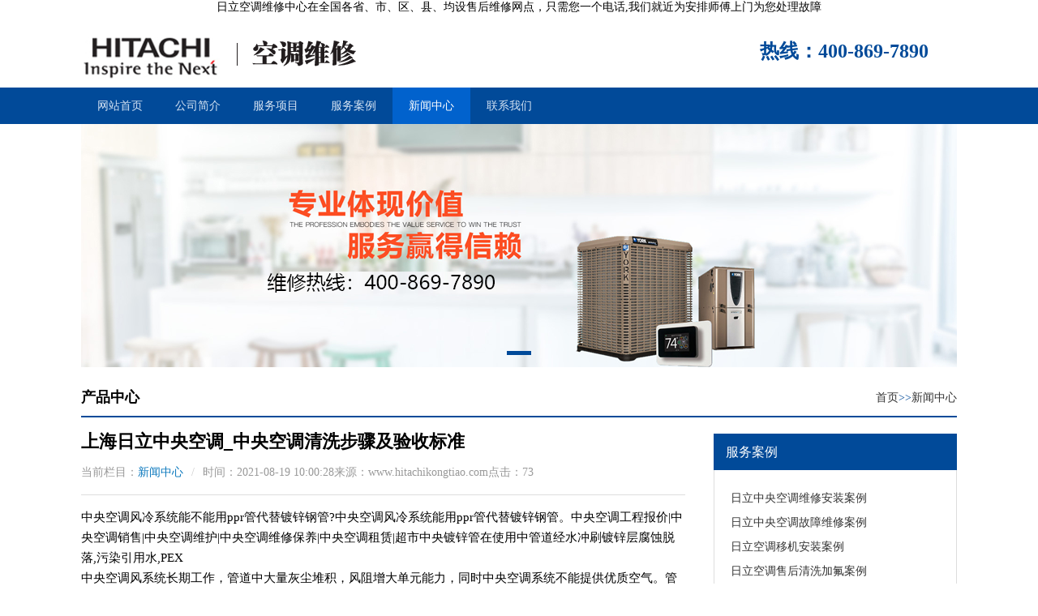

--- FILE ---
content_type: text/html; charset=utf-8
request_url: http://www.hitachikongtiao.com/article/137.html
body_size: 5168
content:
<!DOCTYPE html PUBLIC "-//W3C//DTD XHTML 1.0 Transitional//EN" "http://www.w3.org/TR/xhtml1/DTD/xhtml1-transitional.dtd">
<html xmlns="http://www.w3.org/1999/xhtml">
<head>
<meta http-equiv="Content-Type" content="text/html; charset=utf-8">
<meta name="viewport" content="width=device-width, initial-scale=1.0, user-scalable=0, minimum-scale=1.0, maximum-scale=1.0">
<meta http-equiv="Cache-Control" content="no-transform" /> 
<meta http-equiv="Cache-Control" content="no-siteapp" /> 
<title>上海日立中央空调_中央空调清洗步骤及验收标准-中央空调清洗保养维修-家用空调安装移机加氟</title>
<meta name="Keywords" content="日立中央空调安装,日立中央空调清洗,日立中央空调保养,日立中央空调维修,日立家用空调移机,日立空调安装,日立空调加氟,日立空调维修上门,日立空调维修电话,日立空调安装师傅,日立空调维修价格,日立中央空调维修公司" />
<meta name="Description" content="中央空调风系统长期工作，风管里面大量的尘土堆积，会导致风阻加大机组的能力，同时使中央空调系统不能提供良好质量的空气。风管内部的温度也会导致细菌大量的繁殖，所以中央" />

<link href="/template/default/css/style.css" rel="stylesheet" media="screen" type="text/css" />
<script type="text/javascript" src="/template/default/js/jquery1.42.min.js"></script>
<script type="text/javascript" src="/template/default/js/jquery.superslide.2.1.1.js"></script>
</head>
<body>
  <meta name="baidu-site-verification" content="code-0l1s9DCGbZ" />
<p style="text-align: center;">日立空调维修中心在全国各省、市、区、县、均设售后维修网点，只需您一个电话,我们就近为安排师傅上门为您处理故障</p>
<div class="head">
  <div class="logo">
    <a href="/" title="日立空调售后服务中心"><img src="/static/upload/image/20210715/1626340279938662.png"  alt="日立空调售后服务中心"></a>
  </div>
  <div class="call">
	<span class="t2" style="font-size:24px;">热线：400-869-7890</span>
  </div>
</div>

<div class="nav">
  <ul>
      
    <li ><a href="/">网站首页</a></li>
    

 <li ><a href='/aboutus/' >公司简介</a></li>



 <li ><a href='/product/' >服务项目</a></li>



 <li ><a href='/case/' >服务案例</a></li>



 <li class="hover"><a href='/article/' >新闻中心</a></li>



 <li ><a href='/contact/' >联系我们</a></li>


    
   
    
    
    
  </ul>
</div>
<div id="slideBox" class="slideBox">
  <div class="hd">
    <ul><li></li></ul>
  </div>
  <div class="bd">
    <ul>
        
 <li style="background: url(/static/upload/image/20210714/1626233829359739.png) no-repeat center center"><a href="" target="_blank"></a></li>

     
      
      
    </ul>
  </div>
</div>
<script language="javascript" type="text/javascript">
  jQuery(".slideBox").slide({mainCell:".bd ul",effect:"leftLoop", autoPlay:true});
</script>

<div class="contenter">
  <div class="place">
    <h4>产品中心</h4>
	<span><a href="/">首页</a>>><a href="/article/">新闻中心</a></span>
  </div>
       <div class="side">
    <div class="item">
        

	  <h4>服务案例</h4>


	 
	  <div class="new">
	      
	      

 <li><a href="/case/54.html">日立中央空调维修安装案例</a></li>



 <li><a href="/case/53.html">日立中央空调故障维修案例</a></li>



 <li><a href="/case/52.html">日立空调移机安装案例</a></li>



 <li><a href="/case/51.html">日立空调售后清洗加氟案例</a></li>



 <li><a href="/case/50.html">日立空调售后清洗案例</a></li>



 <li><a href="/case/49.html">日立空调售后维修保养案例</a></li>


	   
	    

	  </div>
	</div>

    <div class="item">
	   

	  <h4>服务项目</h4>


	  <div class="new">
           

 <li><a href="/product/62.html">日立空调维修服务</a></li>



 <li><a href="/product/61.html">日立空调维修安装服务</a></li>



 <li><a href="/product/60.html">日立空调故障维修处理</a></li>



 <li><a href="/product/59.html">日立空调移机拆装服务</a></li>



 <li><a href="/product/58.html">日立中央空调故障维修</a></li>



 <li><a href="/product/57.html">日立空调清洗保养服务</a></li>



	  </div>
	</div>


  </div>
  <div class="main">
	<div class="hip">
	  <h1>上海日立中央空调_中央空调清洗步骤及验收标准</h1>
	  <div class="now">
	    <span>当前栏目：<a href="/article/">新闻中心</a></span><i>/</i><span>时间：2021-08-19 10:00:28</span><span>来源：www.hitachikongtiao.com</span><span>点击：73</span>
	  </div>
    </div>
	<div class="arc_body">
     中央空调风冷系统能不能用ppr管代替镀锌钢管?中央空调风冷系统能用ppr管代替镀锌钢管。中央空调工程报价|中央空调销售|中央空调维护|中央空调维修保养|中央空调租赁|超市中央镀锌管在使用中管道经水冲刷镀锌层腐蚀脱落,污染引用水,PEX<p>中央空调风系统长期工作，管道中大量灰尘堆积，风阻增大单元能力，同时中央空调系统不能提供优质空气。管道内部的温度也会导致细菌大量繁殖，所以中央空调的清洗非常重要。让我们看看中央空调的清洗程序和验收标准。</p>中央空调管道清洗目的<p>thole1.空调长期工作后，管道内堆积大量灰尘，如果不及时清洗，通风系统容易受到污染，空调无法提供良好的空气。再加上</p><p>2.日积月累的灰尘和管道内部的适当温度和湿度，为病菌的生活提供必要的营养，成为细菌、微生物繁殖的乐土，形成传播源，使人容易患上吸气系统疾病，过敏等。</p><p></p>holle，中央空调清洗步骤<p>ps#holle，</p><p>bole，在清洗前将办公设备和地板用帆布复盖，进行工作区域的防尘隔离的</p><p>洗涤室内空气样内空气样品，监测空气质量是否符合标准的<p>bole，通过检查空气管道内的状况，确定是否有大型空气清洗设备，并根据空气清洗设备的情况进行清洗。</p><blockquote style="font-size:15px;background-color: #F5F5F5;border:none;padding: 5px;margin:15px;line-height: 1.6;">
<a href="http://www.hongyukongtiao.com/" target="_blank"><p style="margin-bottom:5px;color:red;font-size:18px;">专业中央空调维修，大金、约克、麦克维尔、日立中央空调维修 ,<br/>全国各地都有分部<br/>
客服联系方式：400-869-7890<br/>
</p>
<img src="http://pic.unshan.com/o_1fbohk9681llg1eih129rb01dt3a.jpg"  title=“中央空调清洗为什么很重要” ;>
<p>现在随着社会的不断发展和科技的进步，中央空调不仅仅是公共场所的特有设备了，它已经走进了千家万户然而，中央空调虽然能给人们带来更舒适的环境，但室内空气质量带来的污染</p></a>
</blockquote>感谢您选用上海东芝开利中央空调系列产品，为用户提供全程无缝、满意一百、快捷的“三位一体”服务，维修中心秉承“诚信为本、客户至上”的服务态度和“以客户为中心”的服务指导思想，不仅真诚地为用户提供*、高质量的级遵循服务理念和服务指导思想，对ink>品牌以同质量、同标准无差异化的服务模式向用户提供满意的??”服务。“尽心尽力、尽善尽美”是「老板向广大用户的郑重服务承诺。公司各层<p>设备和工具到指定场所，用毡布复盖施工场所下的物品，电工开始接通临时电源，技术负责人寻找施工切入点，清洗管道。</p><p>取下天花板，取下回气口、过滤器、蜗牛风轮、马达的过滤器和回气口，清洗专用药物喷洒消毒的</p><p>ps#清洗蜗牛风轮，擦拭马达的bost</p><p>ps#清洗冷凝水盘，用高压水枪清洗空调内脏的铝翅片，</p><p>空调清洗剂</p>三、中央空调清洗检查标准<p>book风扇线圈和新风扇:清洗后设备内壁和表面清洁，无明显污垢，过滤器清洁，排水顺畅。</p><p>空调管道:清洗后达到国家标准，即目视清洗管道内无碎片和粘结物:称重符合标准的管道内表面残留灰尘量≤1.0g/mm</p><p>封边检查方法:擦拭取样后磁性取样贴在管道内表面检查位置，用无纺布擦拭取样的管道表面，用无纺布擦拭前后的重量差，评定管道清扫效果和管道内污染状况。判定指标：残留尘粒量应小于1.0g/m3。</p>
相信你的选择没有错!好生活从约克中央空调开始。随着我国的生活水平日益提高，中央空调已成为人们日常生活中必不可少的中央空调，随着维修之大量，给用户的日常生活带来了很大的不便!<blockquote style="font-size:15px;background-color: #F5F5F5;border:none;padding: 5px;margin:15px;line-height: 1.6;">
<a href="http://www.hongyukongtiao.com/" target="_blank"><p style="margin-bottom:5px;color:red;font-size:18px;">专业中央空调维修，大金、约克、麦克维尔、日立中央空调维修 ,<br/>全国各地都有分部<br/>
客服联系方式：400-869-7890<br/>
</p>
<img src="http://pic.unshan.com/o_1fbohk9681llg1eih129rb01dt3a.jpg"  title=“中央空调为什么要深度清洗” ;>
<p>从数据显示，空调在家庭中的普及率已经接近九成，但许多家庭在空调清洗方面的现状却令人深切担忧。不重视空调清洗，所以根本不洗;只用清水擦洗空调外壳表面和清洗过滤网;以为</p></a>
</blockquote>

	</div>
 <strong>文章标签：</strong>
        <strong></strong>
    <div class="ssp">
          <p>上一篇：<a href='/article/136.html'>日立中央空调官方价格_中央空调清洗为什么很重要</a> </p>
          <p>下一篇：<a href='/article/138.html'>日立办公中央空调安装_中央空调为什么会漏水?</a> </p>
    </div>


     <div class="slideTxtBox2">
	  <div class="hd">
	    <ul><li>相关推荐</li></ul>
	  </div>
	  <div class="bd">
		<ul>
		 <div id='tag4409c53408d02baaa2a3c9050c5d0875'>
		     
		     
<li><a href="/product/62.html">日立空调维修服务</a></li>


<li><a href="/product/61.html">日立空调维修安装服务</a></li>


<li><a href="/product/60.html">日立空调故障维修处理</a></li>


<li><a href="/product/59.html">日立空调移机拆装服务</a></li>


<li><a href="/product/58.html">日立中央空调故障维修</a></li>


<li><a href="/product/57.html">日立空调清洗保养服务</a></li>


<li><a href="/product/56.html">日立空调清洗加氟服务</a></li>


<li><a href="/product/55.html">日立中央空调维修清洗</a></li>


<li><a href="/case/54.html">日立中央空调维修安装案例</a></li>


<li><a href="/case/53.html">日立中央空调故障维修案例</a></li>




    </div>

        </ul>
	  </div>
	</div>
    <script type="text/javascript">jQuery(".slideTxtBox2").slide({});</script>
  </div>

</div>

<div class="foot">
  <div class="box">
    <a href="/">网站首页</a><i>|</i>
    

<a href="/aboutus/">公司简介</a></li><i>|</i>



<a href="/product/">服务项目</a></li><i>|</i>



<a href="/case/">服务案例</a></li><i>|</i>



<a href="/article/">新闻中心</a></li><i>|</i>



<a href="/contact/">联系我们</a></li><i>|</i>


    
 <a href="http://www.hitachikongtiao.com/sitemap.xml" target="_blank">网站地图</a><i>|</i> 
  </div>
  <div class="box2">
    Copyright &copy; 2020-2021  售后服务热线400-869-7890，日立空调维修中心自成立以来紧紧围绕"专业化"的服务标准，以"我用心，你放心"的服务精神促进企业发展壮大，为用户提供日立空调维修,风管机清洗，加氟,移机拆装等售后服务。    服务区域：上海、北京、深圳、广州、成都、杭州、重庆、武汉、苏州、西安、天津、南京、郑州、长沙、沈阳、青抄岛、宁波、东莞、无锡、舟山、九江、龙岩、佛山、福州、哈尔滨、济南、温州、长春、石家庄、常州、泉州、南宁、贵阳、南昌、南通、金华、徐州、太原、嘉兴、烟台、惠州、保定、台州、中山、绍兴、银川、柳州、绵阳、乌鲁木齐、潍坊百、镇江、扬州、桂林、唐山、三亚、湖州、大庆、宜昌、呼和浩特、廊坊、洛阳、大连、清远、衢州、盘锦、厦门、合肥、盐城、临沂、江门、汕头
   
<script language="javascript" src="/template/default/js/ajax_sh.js"></script>
  </div>
</div>
	
<script src='/?p=/Do/visits/id/137' async='async'></script>
</body>
</html>


--- FILE ---
content_type: text/css
request_url: http://www.hitachikongtiao.com/template/default/css/style.css
body_size: 2921
content:
html{ padding:0px;margin:0px;font:14px "Microsoft YaHei";}
body{ overflow-y: scroll;-webkit-tap-highlight-color:rgba(0,0,0,0) /* 消除链接点击效果 */;margin:0;padding:0;background:#fff;transition:all 0.6s;-moz-transition:all 0.6s;-webkit-transition:all 0.6s;-o-transition:all 0.6s;}
header,article,aside,div,span,p,ul,li,ol,h1,h2,h3,h4,h5{ list-style:none;margin:0;padding:0;}
img{ border:0;font-size:0;margin:0;vertical-align:bottom;}
a{ background-color:transparent; text-decoration:none; color:#333333}
a:active,a:hover{ outline:0;}
b,strong{font-weight:bold}
hr{ height:1px;border:0;border-top:1px solid #dadada;margin:1em 0;padding:0;-webkit-box-sizing:content-box;-moz-box-sizing:content-box;box-sizing:content-box;height:0}

/*头部样式*/
.head{ width:1080px;position:relative;height:90px;margin:0 auto;overflow: hidden;background:#fff;}
.head .logo{ float:left;height:90px;overflow: hidden;}
.head .logo img{ float:left;height:60px;margin-top:20px;}
.head .call{ height:90px;float:right;display:inline-block;width:243px;background: url(../images/call-bg9.png) no-repeat left center;float:right;margin-top:0px;color:#014a99;}
.head .call span.t2{ font-weight:bold;display:inline-block;height:90px;line-height:90px;font-size:18px;color:#014a99;}

.nav{ height:45px;line-height:45px;background:#014a99;}
.nav ul{ width:1080px;margin:0 auto;overflow: hidden;}
.nav ul li{ float:left;height:45px;line-height:45px;}
.nav ul li a{ color:#d7e4f4;display:inline-block;height:45px;line-height:45px;padding:0 20px;}
.nav ul li.hover{ background:#0162cd;}
.nav ul li.hover a{ color:#fff;}
.nav ul li:hover{ background:#0162cd;}
.nav ul li:hover a{ color:#fff;}


/*轮播图*/
.slideBox{ overflow:hidden;position:relative;background:#fff;width:1080px;height:300px;margin:0px auto;margin-bottom:15px;}
.slideBox .hd{ height:15px; overflow:hidden; position:absolute; width:100%; bottom:5px; z-index:1; }
.slideBox .hd ul{ overflow:hidden; zoom:1; margin:0 auto; width:100%;text-align:center; }
.slideBox .hd ul li{ transition:all 0.6s;-moz-transition:all 0.6s;-webkit-transition:all 0.6s;/-o-transition:all 0.6s;margin-bottom:25px;display:inline-block; width:30px;height:5px; background:#fff; margin-right:5px;margin-left:5px;text-indent:-9999px;}
.slideBox .hd ul li.on{ background:#014a99;}
.slideBox .bd{ position:relative; z-index:0;width:100%;}
.slideBox .bd li{ margin:0;position:relative; vertical-align:top;text-align:center;width:100%;height:300px;}
.slideBox .bd li a{ display:inline-block;width:100%;height:300px;}

/*首页产品*/
.index-con{ width:1080px;margin:0 auto;margin-bottom:20px;overflow:hidden;}
.index-con .l1{ width:640px;float:left;overflow:hidden;}
.index-con .l2{ width:420px;float:right;overflow:hidden;}

.index-cp{ overflow:hidden;}
.index-cp ul{ width:110%;overflow:hidden;}
.index-cp ul li{ width:200px;margin-right:20px;float:left;margin-top:20px;}
.index-cp ul li img{ width:200px;height:133px;}
.index-cp ul li p{ padding-top:10px;line-height:25px;font-size:14px;color:#333;overflow: hidden;text-overflow: ellipsis;display: -webkit-box;-webkit-line-clamp: 1;-webkit-box-orient: vertical;}
.index-cp ul li p:hover{ color:#014a99;}

/*页脚样式*/
.foot{ text-align:center;background:#014a99;overflow: hidden;width:100%;}
.foot .box{ overflow: hidden;height:40px;line-height:40px;font-size:14px;padding-top:20px;}
.foot .box a{ color:#ffffff;height:40px;line-height:40px;}
.foot .box i{ font-style:normal;color:#0171eb;margin:0 15px;}
.foot .box2{ width:1080px;margin:0 auto;overflow: hidden;line-height:25px;padding-bottom:30px;font-size:12px;color:#9ccbfe;}


/*关于美的*/
.index_about{ height:280px;overflow: hidden;padding:15px;background:#fff;border:solid 1px #ddd;}
.index_about .left_img{ float:left;width:420px;height:280px;}
.index_about .left_img img{ width:420px;height:280px;}
.index_about .right_desc{ margin-left:15px;float:right;width:610px;}
.index_about .right_desc h4{ font-weight:500;height:30px;line-height:30px;margin-top:5px;margin-bottom:10px;font-size:20px;}
.index_about .right_desc p{ line-height:25px;font-size:15px;text-indent: 2em;}

/*首页资讯*/
.index-n{ overflow: hidden;}
.index-n-box{ width:1200px;overflow: hidden;}
.index-n-l{ width: 304.66px;height:325px;margin-right:20px;float:left;border:solid 1px #ddd;border-top:solid 2px #014a99;}

.lm2{ padding:10px 0px;padding-top:15px;height:30px;line-height:30px;overflow: hidden;}
.lm2 h4{ float:left;font-size:16px;color:#014a99;}
.lm2 span{ display: inline-block;float:right;font-size:14px;}
.lm2 span a{ color:#646464;}

.index-n-l{ padding:0 20px;overflow: hidden;}
.index-n-l ul{}
.index-n-l ul li{ Position: relative; height:20px;line-height:20px;margin-bottom:15px;padding-left:20px;font-size:15px;overflow: hidden;text-overflow: ellipsis;display: -webkit-box;-webkit-line-clamp: 1;-webkit-box-orient: vertical;}
.index-n-l ul li:before{ content: "";position: absolute;top: 8px;left: 0px;width: 4px;height: 4px;background-color: #7e858c;border: 1px solid #7e858c;border-radius: 100%;}

.index-n-l ul li.one{ padding-left:0;height:auto;}
.index-n-l ul li.one:before{ display:none;}
.index-n-l ul li.one h2{ margin-bottom:10px;font-size:18px;overflow: hidden;text-overflow: ellipsis;display: -webkit-box;-webkit-line-clamp: 1;-webkit-box-orient: vertical;color:#444;}
.index-n-l ul li.one p{ font-size:14px;height:40px;overflow: hidden;text-overflow: ellipsis;display: -webkit-box;-webkit-line-clamp: 2;-webkit-box-orient: vertical;color:#444;}
.index-n-l ul li.one span{ display: inline-block;color:#999;margin-right:10px;}

/*整体框架*/
.contenter{ width:1080px;padding:0px 0;margin:0 auto;overflow: hidden;padding-bottom:30px;}
.side{ width:300px;margin-top:20px;float:right;}
.main{ width:745px;float:left;}


.place{ height:45px;line-height:45px;border-bottom:solid 2px #014a99;overflow: hidden;}
.place h4{ display: inline-block;float:left;font-size:18px;}
.place span{ float:right;color:#014a99;}
.place span a{ color:#333;}
.place span a:hover{ color:#014a99;}

.item{ margin-bottom:20px;overflow: hidden;}
.item h4{ font-weight:500;height:45px;line-height:45px;background:#014a99;overflow: hidden;font-size:16px;padding:0 15px;color:#fff;}
.item h4 span{ float:right;}
.item h4 span a{ display: inline-block;height:45px;width:45px;background: url(../images/lm.png) no-repeat right center;}

.new{ padding:20px;border:solid 1px #ddd;border-top:0;}
.new li{ height:30px;line-height:30px;color:#014a99;overflow: hidden;text-overflow: ellipsis;display: -webkit-box;-webkit-line-clamp: 1;-webkit-box-orient: vertical;}
.new li:hover a{ color:#014a99;}

.new2{ padding:15px;overflow: hidden;}
.new2 ul{ width:320px;}
.new2 ul li{ width:127px;float:left;margin-right:15px;}
.new2 ul li img{ width:100%;height:95px;}
.new2 ul li p{ margin:10px 0;line-height:20px;height:40px;font-size:15px;overflow: hidden;text-overflow: ellipsis;display: -webkit-box;-webkit-line-clamp: 2;-webkit-box-orient: vertical;}
.new2 ul li:hover p{ color:#014a99;}

.list_image{ overflow: hidden;}
.list_image ul{ margin-left:-20px;}
.list_image ul li{ width:33.33%;float:left;margin-top:20px;}
.list_image ul li .box{ margin-left:20px;}
.list_image ul li img{ width:100%;}
.list_image ul li p{ padding-top:10px;line-height:25px;font-size:14px;color:#333;overflow: hidden;text-overflow: ellipsis;display: -webkit-box;-webkit-line-clamp: 1;-webkit-box-orient: vertical;}
.list_image ul li:hover p{ color:#014a99;}

.list_arc{ overflow: hidden;}
.list_arc ul{}
.list_arc ul li{ border-bottom:solid 1px #ddd; padding:15px 0;}
.list_arc ul li h2{ overflow: hidden;font-size:18px;height:30px;line-height:30px;}
.list_arc ul li p{ line-height:25px;font-size:15px;color:#666;padding-top:5px;}
.list_arc ul li p span{ display:inline-block;color:#999;}
.list_arc ul li p span a{ color:#014a99;}
.list_arc ul li h2:hover{ color:#014a99;}


/* 分页样式 */
.dede_pages{ height:35px;line-height:35px;margin:20px 0;overflow: hidden;text-align:center;}
.dede_pages ul{}
.dede_pages ul li{ display:inline-block;margin:0 10px;}
.dede_pages ul a{ display:inline-block;padding:0 13px;color:#333;-moz-border-radius: 20px; -webkit-border-radius: 20px; border-radius: 20px;}
.dede_pages ul a:hover{ background:#999;color:#fff;}
.dede_pages ul li.thisclass{ background:#014a99;padding:0 13px; -moz-border-radius: 20px; -webkit-border-radius: 20px; border-radius: 20px; color:#fff;}
.dede_pages ul li span.pageinfo{ color:#999;}


/*文章内页*/
.hip{ padding:15px 0;}
.hip h1{ line-height:30px;font-size:22px;}
.now{ margin-top:10px;line-height:25px;padding-bottom:15px;border-bottom:solid 1px #ddd;color:#999;}
.now a{ color:#0b78bd;}
.now i{ display:inline-block;font-style:normal;color:#ccc;padding:0 10px;}

.arc_body{ padding:0 0px;line-height:25px;font-size:15px;}
.arc_body p, .arc_body div{ margin-bottom:15px;}
.arc_body img{ max-width:100% !important;height:auto !important;}

.ssp{ margin:15px 0;padding:15px 20px;background:#fff;border:solid 1px #ddd;}
.ssp p{ line-height:25px;}
.ssp p:hover a{ color:#0b78bd;}

/*选项卡2*/
.slideTxtBox2{ text-align:left;margin:0 0px; }
.slideTxtBox2 .hd{ height:40px;line-height:40px;background:#fff;padding:0px; position:relative;padding:0 0px;margin-bottom:0px; }
.slideTxtBox2 .hd h4{ margin:0;display: inline-block;float:left;font-size:14px;}
.slideTxtBox2 .hd ul{ position:absolute; left:0px;right:0px; top:0px; height:40px;text-align:left;background:#014a99; }
.slideTxtBox2 .hd ul li{ display: inline-block; padding:0px 20px; cursor:pointer;  }
.slideTxtBox2 .hd ul li.on{ height:40px;color:#fff;font-size:16px;}
.slideTxtBox2 .bd ul{ border:solid 1px #ddd;border-top:0;overflow:hidden;padding:15px 20px;  zoom:1; }
.slideTxtBox2 .bd ul li{ width:320px;padding-right:15px;float:left;padding-left:15px;background: url(../images/l.png) no-repeat left center;color:#333;height:31px;line-height:31px;overflow: hidden;white-space: nowrap;text-overflow: ellipsis;}
.slideTxtBox2 .bd ul li a{ color:#333;font-size:14px;}
.slideTxtBox2 .bd ul li span{ display:inline-block;margin-right:10px;}
.slideTxtBox2 .bd ul li span a{ color:#014a99;}
/*友情链接*/

.link_box{ width:1080px;margin:0 auto;padding:15px 0;overflow: hidden;font-size:13px;background:#fff;}
.link_box strong{ width:75px;display:inline-block;float:left;line-height:30px;height:30px;color:#666;}
.link_list{ width: 1005px;float:left;line-height:30px;}
.link_list a{ display:inline-block;margin-right:15px;color:#666;}
.link_list a:hover{ color:#0b78bd;}


--- FILE ---
content_type: application/javascript
request_url: http://www.hitachikongtiao.com/template/default/js/ajax_sh.js
body_size: 98
content:
<title>织梦自动审核V3.5稳定版</title>允许20编已审0编还需335秒才能运行审核!

--- FILE ---
content_type: application/javascript
request_url: http://www.hitachikongtiao.com/template/default/js/jquery1.42.min.js
body_size: 27083
content:
/*!
 * jQuery JavaScript Library v1.4.2
 * http://jquery.com/
 *
 * Copyright 2010, John Resig
 * Dual licensed under the MIT or GPL Version 2 licenses.
 * http://jquery.org/license
 *
 * Includes Sizzle.js
 * http://sizzlejs.com/
 * Copyright 2010, The Dojo Foundation
 * Released under the MIT, BSD, and GPL Licenses.
 *
 * Date: Sat Feb 13 22:33:48 2010 -0500
 */
(function(A,w){function ma(){if(!c.isReady){try{s.documentElement.doScroll("left")}catch(a){setTimeout(ma,1);return}c.ready()}}function Qa(a,b){b.src?c.ajax({url:b.src,async:false,dataType:"script"}):c.globalEval(b.text||b.textContent||b.innerHTML||"");b.parentNode&&b.parentNode.removeChild(b)}function X(a,b,d,f,e,j){var i=a.length;if(typeof b==="object"){for(var o in b)X(a,o,b[o],f,e,d);return a}if(d!==w){f=!j&&f&&c.isFunction(d);for(o=0;o<i;o++)e(a[o],b,f?d.call(a[o],o,e(a[o],b)):d,j);return a}return i?
e(a[0],b):w}function J(){return(new Date).getTime()}function Y(){return false}function Z(){return true}function na(a,b,d){d[0].type=a;return c.event.handle.apply(b,d)}function oa(a){var b,d=[],f=[],e=arguments,j,i,o,k,n,r;i=c.data(this,"events");if(!(a.liveFired===this||!i||!i.live||a.button&&a.type==="click")){a.liveFired=this;var u=i.live.slice(0);for(k=0;k<u.length;k++){i=u[k];i.origType.replace(O,"")===a.type?f.push(i.selector):u.splice(k--,1)}j=c(a.target).closest(f,a.currentTarget);n=0;for(r=
j.length;n<r;n++)for(k=0;k<u.length;k++){i=u[k];if(j[n].selector===i.selector){o=j[n].elem;f=null;if(i.preType==="mouseenter"||i.preType==="mouseleave")f=c(a.relatedTarget).closest(i.selector)[0];if(!f||f!==o)d.push({elem:o,handleObj:i})}}n=0;for(r=d.length;n<r;n++){j=d[n];a.currentTarget=j.elem;a.data=j.handleObj.data;a.handleObj=j.handleObj;if(j.handleObj.origHandler.apply(j.elem,e)===false){b=false;break}}return b}}function pa(a,b){return"live."+(a&&a!=="*"?a+".":"")+b.replace(/\./g,"`").replace(/ /g,
"&")}function qa(a){return!a||!a.parentNode||a.parentNode.nodeType===11}function ra(a,b){var d=0;b.each(function(){if(this.nodeName===(a[d]&&a[d].nodeName)){var f=c.data(a[d++]),e=c.data(this,f);if(f=f&&f.events){delete e.handle;e.events={};for(var j in f)for(var i in f[j])c.event.add(this,j,f[j][i],f[j][i].data)}}})}function sa(a,b,d){var f,e,j;b=b&&b[0]?b[0].ownerDocument||b[0]:s;if(a.length===1&&typeof a[0]==="string"&&a[0].length<512&&b===s&&!ta.test(a[0])&&(c.support.checkClone||!ua.test(a[0]))){e=
true;if(j=c.fragments[a[0]])if(j!==1)f=j}if(!f){f=b.createDocumentFragment();c.clean(a,b,f,d)}if(e)c.fragments[a[0]]=j?f:1;return{fragment:f,cacheable:e}}function K(a,b){var d={};c.each(va.concat.apply([],va.slice(0,b)),function(){d[this]=a});return d}function wa(a){return"scrollTo"in a&&a.document?a:a.nodeType===9?a.defaultView||a.parentWindow:false}var c=function(a,b){return new c.fn.init(a,b)},Ra=A.jQuery,Sa=A.$,s=A.document,T,Ta=/^[^<]*(<[\w\W]+>)[^>]*$|^#([\w-]+)$/,Ua=/^.[^:#\[\.,]*$/,Va=/\S/,
Wa=/^(\s|\u00A0)+|(\s|\u00A0)+$/g,Xa=/^<(\w+)\s*\/?>(?:<\/\1>)?$/,P=navigator.userAgent,xa=false,Q=[],L,$=Object.prototype.toString,aa=Object.prototype.hasOwnProperty,ba=Array.prototype.push,R=Array.prototype.slice,ya=Array.prototype.indexOf;c.fn=c.prototype={init:function(a,b){var d,f;if(!a)return this;if(a.nodeType){this.context=this[0]=a;this.length=1;return this}if(a==="body"&&!b){this.context=s;this[0]=s.body;this.selector="body";this.length=1;return this}if(typeof a==="string")if((d=Ta.exec(a))&&
(d[1]||!b))if(d[1]){f=b?b.ownerDocument||b:s;if(a=Xa.exec(a))if(c.isPlainObject(b)){a=[s.createElement(a[1])];c.fn.attr.call(a,b,true)}else a=[f.createElement(a[1])];else{a=sa([d[1]],[f]);a=(a.cacheable?a.fragment.cloneNode(true):a.fragment).childNodes}return c.merge(this,a)}else{if(b=s.getElementById(d[2])){if(b.id!==d[2])return T.find(a);this.length=1;this[0]=b}this.context=s;this.selector=a;return this}else if(!b&&/^\w+$/.test(a)){this.selector=a;this.context=s;a=s.getElementsByTagName(a);return c.merge(this,
a)}else return!b||b.jquery?(b||T).find(a):c(b).find(a);else if(c.isFunction(a))return T.ready(a);if(a.selector!==w){this.selector=a.selector;this.context=a.context}return c.makeArray(a,this)},selector:"",jquery:"1.4.2",length:0,size:function(){return this.length},toArray:function(){return R.call(this,0)},get:function(a){return a==null?this.toArray():a<0?this.slice(a)[0]:this[a]},pushStack:function(a,b,d){var f=c();c.isArray(a)?ba.apply(f,a):c.merge(f,a);f.prevObject=this;f.context=this.context;if(b===
"find")f.selector=this.selector+(this.selector?" ":"")+d;else if(b)f.selector=this.selector+"."+b+"("+d+")";return f},each:function(a,b){return c.each(this,a,b)},ready:function(a){c.bindReady();if(c.isReady)a.call(s,c);else Q&&Q.push(a);return this},eq:function(a){return a===-1?this.slice(a):this.slice(a,+a+1)},first:function(){return this.eq(0)},last:function(){return this.eq(-1)},slice:function(){return this.pushStack(R.apply(this,arguments),"slice",R.call(arguments).join(","))},map:function(a){return this.pushStack(c.map(this,
function(b,d){return a.call(b,d,b)}))},end:function(){return this.prevObject||c(null)},push:ba,sort:[].sort,splice:[].splice};c.fn.init.prototype=c.fn;c.extend=c.fn.extend=function(){var a=arguments[0]||{},b=1,d=arguments.length,f=false,e,j,i,o;if(typeof a==="boolean"){f=a;a=arguments[1]||{};b=2}if(typeof a!=="object"&&!c.isFunction(a))a={};if(d===b){a=this;--b}for(;b<d;b++)if((e=arguments[b])!=null)for(j in e){i=a[j];o=e[j];if(a!==o)if(f&&o&&(c.isPlainObject(o)||c.isArray(o))){i=i&&(c.isPlainObject(i)||
c.isArray(i))?i:c.isArray(o)?[]:{};a[j]=c.extend(f,i,o)}else if(o!==w)a[j]=o}return a};c.extend({noConflict:function(a){A.$=Sa;if(a)A.jQuery=Ra;return c},isReady:false,ready:function(){if(!c.isReady){if(!s.body)return setTimeout(c.ready,13);c.isReady=true;if(Q){for(var a,b=0;a=Q[b++];)a.call(s,c);Q=null}c.fn.triggerHandler&&c(s).triggerHandler("ready")}},bindReady:function(){if(!xa){xa=true;if(s.readyState==="complete")return c.ready();if(s.addEventListener){s.addEventListener("DOMContentLoaded",
L,false);A.addEventListener("load",c.ready,false)}else if(s.attachEvent){s.attachEvent("onreadystatechange",L);A.attachEvent("onload",c.ready);var a=false;try{a=A.frameElement==null}catch(b){}s.documentElement.doScroll&&a&&ma()}}},isFunction:function(a){return $.call(a)==="[object Function]"},isArray:function(a){return $.call(a)==="[object Array]"},isPlainObject:function(a){if(!a||$.call(a)!=="[object Object]"||a.nodeType||a.setInterval)return false;if(a.constructor&&!aa.call(a,"constructor")&&!aa.call(a.constructor.prototype,
"isPrototypeOf"))return false;var b;for(b in a);return b===w||aa.call(a,b)},isEmptyObject:function(a){for(var b in a)return false;return true},error:function(a){throw a;},parseJSON:function(a){if(typeof a!=="string"||!a)return null;a=c.trim(a);if(/^[\],:{}\s]*$/.test(a.replace(/\\(?:["\\\/bfnrt]|u[0-9a-fA-F]{4})/g,"@").replace(/"[^"\\\n\r]*"|true|false|null|-?\d+(?:\.\d*)?(?:[eE][+\-]?\d+)?/g,"]").replace(/(?:^|:|,)(?:\s*\[)+/g,"")))return A.JSON&&A.JSON.parse?A.JSON.parse(a):(new Function("return "+
a))();else c.error("Invalid JSON: "+a)},noop:function(){},globalEval:function(a){if(a&&Va.test(a)){var b=s.getElementsByTagName("head")[0]||s.documentElement,d=s.createElement("script");d.type="text/javascript";if(c.support.scriptEval)d.appendChild(s.createTextNode(a));else d.text=a;b.insertBefore(d,b.firstChild);b.removeChild(d)}},nodeName:function(a,b){return a.nodeName&&a.nodeName.toUpperCase()===b.toUpperCase()},each:function(a,b,d){var f,e=0,j=a.length,i=j===w||c.isFunction(a);if(d)if(i)for(f in a){if(b.apply(a[f],
d)===false)break}else for(;e<j;){if(b.apply(a[e++],d)===false)break}else if(i)for(f in a){if(b.call(a[f],f,a[f])===false)break}else for(d=a[0];e<j&&b.call(d,e,d)!==false;d=a[++e]);return a},trim:function(a){return(a||"").replace(Wa,"")},makeArray:function(a,b){b=b||[];if(a!=null)a.length==null||typeof a==="string"||c.isFunction(a)||typeof a!=="function"&&a.setInterval?ba.call(b,a):c.merge(b,a);return b},inArray:function(a,b){if(b.indexOf)return b.indexOf(a);for(var d=0,f=b.length;d<f;d++)if(b[d]===
a)return d;return-1},merge:function(a,b){var d=a.length,f=0;if(typeof b.length==="number")for(var e=b.length;f<e;f++)a[d++]=b[f];else for(;b[f]!==w;)a[d++]=b[f++];a.length=d;return a},grep:function(a,b,d){for(var f=[],e=0,j=a.length;e<j;e++)!d!==!b(a[e],e)&&f.push(a[e]);return f},map:function(a,b,d){for(var f=[],e,j=0,i=a.length;j<i;j++){e=b(a[j],j,d);if(e!=null)f[f.length]=e}return f.concat.apply([],f)},guid:1,proxy:function(a,b,d){if(arguments.length===2)if(typeof b==="string"){d=a;a=d[b];b=w}else if(b&&
!c.isFunction(b)){d=b;b=w}if(!b&&a)b=function(){return a.apply(d||this,arguments)};if(a)b.guid=a.guid=a.guid||b.guid||c.guid++;return b},uaMatch:function(a){a=a.toLowerCase();a=/(webkit)[ \/]([\w.]+)/.exec(a)||/(opera)(?:.*version)?[ \/]([\w.]+)/.exec(a)||/(msie) ([\w.]+)/.exec(a)||!/compatible/.test(a)&&/(mozilla)(?:.*? rv:([\w.]+))?/.exec(a)||[];return{browser:a[1]||"",version:a[2]||"0"}},browser:{}});P=c.uaMatch(P);if(P.browser){c.browser[P.browser]=true;c.browser.version=P.version}if(c.browser.webkit)c.browser.safari=
true;if(ya)c.inArray=function(a,b){return ya.call(b,a)};T=c(s);if(s.addEventListener)L=function(){s.removeEventListener("DOMContentLoaded",L,false);c.ready()};else if(s.attachEvent)L=function(){if(s.readyState==="complete"){s.detachEvent("onreadystatechange",L);c.ready()}};(function(){c.support={};var a=s.documentElement,b=s.createElement("script"),d=s.createElement("div"),f="script"+J();d.style.display="none";d.innerHTML="   <link/><table></table><a href='/a' style='color:red;float:left;opacity:.55;'>a</a><input type='checkbox'/>";
var e=d.getElementsByTagName("*"),j=d.getElementsByTagName("a")[0];if(!(!e||!e.length||!j)){c.support={leadingWhitespace:d.firstChild.nodeType===3,tbody:!d.getElementsByTagName("tbody").length,htmlSerialize:!!d.getElementsByTagName("link").length,style:/red/.test(j.getAttribute("style")),hrefNormalized:j.getAttribute("href")==="/a",opacity:/^0.55$/.test(j.style.opacity),cssFloat:!!j.style.cssFloat,checkOn:d.getElementsByTagName("input")[0].value==="on",optSelected:s.createElement("select").appendChild(s.createElement("option")).selected,
parentNode:d.removeChild(d.appendChild(s.createElement("div"))).parentNode===null,deleteExpando:true,checkClone:false,scriptEval:false,noCloneEvent:true,boxModel:null};b.type="text/javascript";try{b.appendChild(s.createTextNode("window."+f+"=1;"))}catch(i){}a.insertBefore(b,a.firstChild);if(A[f]){c.support.scriptEval=true;delete A[f]}try{delete b.test}catch(o){c.support.deleteExpando=false}a.removeChild(b);if(d.attachEvent&&d.fireEvent){d.attachEvent("onclick",function k(){c.support.noCloneEvent=
false;d.detachEvent("onclick",k)});d.cloneNode(true).fireEvent("onclick")}d=s.createElement("div");d.innerHTML="<input type='radio' name='radiotest' checked='checked'/>";a=s.createDocumentFragment();a.appendChild(d.firstChild);c.support.checkClone=a.cloneNode(true).cloneNode(true).lastChild.checked;c(function(){var k=s.createElement("div");k.style.width=k.style.paddingLeft="1px";s.body.appendChild(k);c.boxModel=c.support.boxModel=k.offsetWidth===2;s.body.removeChild(k).style.display="none"});a=function(k){var n=
s.createElement("div");k="on"+k;var r=k in n;if(!r){n.setAttribute(k,"return;");r=typeof n[k]==="function"}return r};c.support.submitBubbles=a("submit");c.support.changeBubbles=a("change");a=b=d=e=j=null}})();c.props={"for":"htmlFor","class":"className",readonly:"readOnly",maxlength:"maxLength",cellspacing:"cellSpacing",rowspan:"rowSpan",colspan:"colSpan",tabindex:"tabIndex",usemap:"useMap",frameborder:"frameBorder"};var G="jQuery"+J(),Ya=0,za={};c.extend({cache:{},expando:G,noData:{embed:true,object:true,
applet:true},data:function(a,b,d){if(!(a.nodeName&&c.noData[a.nodeName.toLowerCase()])){a=a==A?za:a;var f=a[G],e=c.cache;if(!f&&typeof b==="string"&&d===w)return null;f||(f=++Ya);if(typeof b==="object"){a[G]=f;e[f]=c.extend(true,{},b)}else if(!e[f]){a[G]=f;e[f]={}}a=e[f];if(d!==w)a[b]=d;return typeof b==="string"?a[b]:a}},removeData:function(a,b){if(!(a.nodeName&&c.noData[a.nodeName.toLowerCase()])){a=a==A?za:a;var d=a[G],f=c.cache,e=f[d];if(b){if(e){delete e[b];c.isEmptyObject(e)&&c.removeData(a)}}else{if(c.support.deleteExpando)delete a[c.expando];
else a.removeAttribute&&a.removeAttribute(c.expando);delete f[d]}}}});c.fn.extend({data:function(a,b){if(typeof a==="undefined"&&this.length)return c.data(this[0]);else if(typeof a==="object")return this.each(function(){c.data(this,a)});var d=a.split(".");d[1]=d[1]?"."+d[1]:"";if(b===w){var f=this.triggerHandler("getData"+d[1]+"!",[d[0]]);if(f===w&&this.length)f=c.data(this[0],a);return f===w&&d[1]?this.data(d[0]):f}else return this.trigger("setData"+d[1]+"!",[d[0],b]).each(function(){c.data(this,
a,b)})},removeData:function(a){return this.each(function(){c.removeData(this,a)})}});c.extend({queue:function(a,b,d){if(a){b=(b||"fx")+"queue";var f=c.data(a,b);if(!d)return f||[];if(!f||c.isArray(d))f=c.data(a,b,c.makeArray(d));else f.push(d);return f}},dequeue:function(a,b){b=b||"fx";var d=c.queue(a,b),f=d.shift();if(f==="inprogress")f=d.shift();if(f){b==="fx"&&d.unshift("inprogress");f.call(a,function(){c.dequeue(a,b)})}}});c.fn.extend({queue:function(a,b){if(typeof a!=="string"){b=a;a="fx"}if(b===
w)return c.queue(this[0],a);return this.each(function(){var d=c.queue(this,a,b);a==="fx"&&d[0]!=="inprogress"&&c.dequeue(this,a)})},dequeue:function(a){return this.each(function(){c.dequeue(this,a)})},delay:function(a,b){a=c.fx?c.fx.speeds[a]||a:a;b=b||"fx";return this.queue(b,function(){var d=this;setTimeout(function(){c.dequeue(d,b)},a)})},clearQueue:function(a){return this.queue(a||"fx",[])}});var Aa=/[\n\t]/g,ca=/\s+/,Za=/\r/g,$a=/href|src|style/,ab=/(button|input)/i,bb=/(button|input|object|select|textarea)/i,
cb=/^(a|area)$/i,Ba=/radio|checkbox/;c.fn.extend({attr:function(a,b){return X(this,a,b,true,c.attr)},removeAttr:function(a){return this.each(function(){c.attr(this,a,"");this.nodeType===1&&this.removeAttribute(a)})},addClass:function(a){if(c.isFunction(a))return this.each(function(n){var r=c(this);r.addClass(a.call(this,n,r.attr("class")))});if(a&&typeof a==="string")for(var b=(a||"").split(ca),d=0,f=this.length;d<f;d++){var e=this[d];if(e.nodeType===1)if(e.className){for(var j=" "+e.className+" ",
i=e.className,o=0,k=b.length;o<k;o++)if(j.indexOf(" "+b[o]+" ")<0)i+=" "+b[o];e.className=c.trim(i)}else e.className=a}return this},removeClass:function(a){if(c.isFunction(a))return this.each(function(k){var n=c(this);n.removeClass(a.call(this,k,n.attr("class")))});if(a&&typeof a==="string"||a===w)for(var b=(a||"").split(ca),d=0,f=this.length;d<f;d++){var e=this[d];if(e.nodeType===1&&e.className)if(a){for(var j=(" "+e.className+" ").replace(Aa," "),i=0,o=b.length;i<o;i++)j=j.replace(" "+b[i]+" ",
" ");e.className=c.trim(j)}else e.className=""}return this},toggleClass:function(a,b){var d=typeof a,f=typeof b==="boolean";if(c.isFunction(a))return this.each(function(e){var j=c(this);j.toggleClass(a.call(this,e,j.attr("class"),b),b)});return this.each(function(){if(d==="string")for(var e,j=0,i=c(this),o=b,k=a.split(ca);e=k[j++];){o=f?o:!i.hasClass(e);i[o?"addClass":"removeClass"](e)}else if(d==="undefined"||d==="boolean"){this.className&&c.data(this,"__className__",this.className);this.className=
this.className||a===false?"":c.data(this,"__className__")||""}})},hasClass:function(a){a=" "+a+" ";for(var b=0,d=this.length;b<d;b++)if((" "+this[b].className+" ").replace(Aa," ").indexOf(a)>-1)return true;return false},val:function(a){if(a===w){var b=this[0];if(b){if(c.nodeName(b,"option"))return(b.attributes.value||{}).specified?b.value:b.text;if(c.nodeName(b,"select")){var d=b.selectedIndex,f=[],e=b.options;b=b.type==="select-one";if(d<0)return null;var j=b?d:0;for(d=b?d+1:e.length;j<d;j++){var i=
e[j];if(i.selected){a=c(i).val();if(b)return a;f.push(a)}}return f}if(Ba.test(b.type)&&!c.support.checkOn)return b.getAttribute("value")===null?"on":b.value;return(b.value||"").replace(Za,"")}return w}var o=c.isFunction(a);return this.each(function(k){var n=c(this),r=a;if(this.nodeType===1){if(o)r=a.call(this,k,n.val());if(typeof r==="number")r+="";if(c.isArray(r)&&Ba.test(this.type))this.checked=c.inArray(n.val(),r)>=0;else if(c.nodeName(this,"select")){var u=c.makeArray(r);c("option",this).each(function(){this.selected=
c.inArray(c(this).val(),u)>=0});if(!u.length)this.selectedIndex=-1}else this.value=r}})}});c.extend({attrFn:{val:true,css:true,html:true,text:true,data:true,width:true,height:true,offset:true},attr:function(a,b,d,f){if(!a||a.nodeType===3||a.nodeType===8)return w;if(f&&b in c.attrFn)return c(a)[b](d);f=a.nodeType!==1||!c.isXMLDoc(a);var e=d!==w;b=f&&c.props[b]||b;if(a.nodeType===1){var j=$a.test(b);if(b in a&&f&&!j){if(e){b==="type"&&ab.test(a.nodeName)&&a.parentNode&&c.error("type property can't be changed");
a[b]=d}if(c.nodeName(a,"form")&&a.getAttributeNode(b))return a.getAttributeNode(b).nodeValue;if(b==="tabIndex")return(b=a.getAttributeNode("tabIndex"))&&b.specified?b.value:bb.test(a.nodeName)||cb.test(a.nodeName)&&a.href?0:w;return a[b]}if(!c.support.style&&f&&b==="style"){if(e)a.style.cssText=""+d;return a.style.cssText}e&&a.setAttribute(b,""+d);a=!c.support.hrefNormalized&&f&&j?a.getAttribute(b,2):a.getAttribute(b);return a===null?w:a}return c.style(a,b,d)}});var O=/\.(.*)$/,db=function(a){return a.replace(/[^\w\s\.\|`]/g,
function(b){return"\\"+b})};c.event={add:function(a,b,d,f){if(!(a.nodeType===3||a.nodeType===8)){if(a.setInterval&&a!==A&&!a.frameElement)a=A;var e,j;if(d.handler){e=d;d=e.handler}if(!d.guid)d.guid=c.guid++;if(j=c.data(a)){var i=j.events=j.events||{},o=j.handle;if(!o)j.handle=o=function(){return typeof c!=="undefined"&&!c.event.triggered?c.event.handle.apply(o.elem,arguments):w};o.elem=a;b=b.split(" ");for(var k,n=0,r;k=b[n++];){j=e?c.extend({},e):{handler:d,data:f};if(k.indexOf(".")>-1){r=k.split(".");
k=r.shift();j.namespace=r.slice(0).sort().join(".")}else{r=[];j.namespace=""}j.type=k;j.guid=d.guid;var u=i[k],z=c.event.special[k]||{};if(!u){u=i[k]=[];if(!z.setup||z.setup.call(a,f,r,o)===false)if(a.addEventListener)a.addEventListener(k,o,false);else a.attachEvent&&a.attachEvent("on"+k,o)}if(z.add){z.add.call(a,j);if(!j.handler.guid)j.handler.guid=d.guid}u.push(j);c.event.global[k]=true}a=null}}},global:{},remove:function(a,b,d,f){if(!(a.nodeType===3||a.nodeType===8)){var e,j=0,i,o,k,n,r,u,z=c.data(a),
C=z&&z.events;if(z&&C){if(b&&b.type){d=b.handler;b=b.type}if(!b||typeof b==="string"&&b.charAt(0)==="."){b=b||"";for(e in C)c.event.remove(a,e+b)}else{for(b=b.split(" ");e=b[j++];){n=e;i=e.indexOf(".")<0;o=[];if(!i){o=e.split(".");e=o.shift();k=new RegExp("(^|\\.)"+c.map(o.slice(0).sort(),db).join("\\.(?:.*\\.)?")+"(\\.|$)")}if(r=C[e])if(d){n=c.event.special[e]||{};for(B=f||0;B<r.length;B++){u=r[B];if(d.guid===u.guid){if(i||k.test(u.namespace)){f==null&&r.splice(B--,1);n.remove&&n.remove.call(a,u)}if(f!=
null)break}}if(r.length===0||f!=null&&r.length===1){if(!n.teardown||n.teardown.call(a,o)===false)Ca(a,e,z.handle);delete C[e]}}else for(var B=0;B<r.length;B++){u=r[B];if(i||k.test(u.namespace)){c.event.remove(a,n,u.handler,B);r.splice(B--,1)}}}if(c.isEmptyObject(C)){if(b=z.handle)b.elem=null;delete z.events;delete z.handle;c.isEmptyObject(z)&&c.removeData(a)}}}}},trigger:function(a,b,d,f){var e=a.type||a;if(!f){a=typeof a==="object"?a[G]?a:c.extend(c.Event(e),a):c.Event(e);if(e.indexOf("!")>=0){a.type=
e=e.slice(0,-1);a.exclusive=true}if(!d){a.stopPropagation();c.event.global[e]&&c.each(c.cache,function(){this.events&&this.events[e]&&c.event.trigger(a,b,this.handle.elem)})}if(!d||d.nodeType===3||d.nodeType===8)return w;a.result=w;a.target=d;b=c.makeArray(b);b.unshift(a)}a.currentTarget=d;(f=c.data(d,"handle"))&&f.apply(d,b);f=d.parentNode||d.ownerDocument;try{if(!(d&&d.nodeName&&c.noData[d.nodeName.toLowerCase()]))if(d["on"+e]&&d["on"+e].apply(d,b)===false)a.result=false}catch(j){}if(!a.isPropagationStopped()&&
f)c.event.trigger(a,b,f,true);else if(!a.isDefaultPrevented()){f=a.target;var i,o=c.nodeName(f,"a")&&e==="click",k=c.event.special[e]||{};if((!k._default||k._default.call(d,a)===false)&&!o&&!(f&&f.nodeName&&c.noData[f.nodeName.toLowerCase()])){try{if(f[e]){if(i=f["on"+e])f["on"+e]=null;c.event.triggered=true;f[e]()}}catch(n){}if(i)f["on"+e]=i;c.event.triggered=false}}},handle:function(a){var b,d,f,e;a=arguments[0]=c.event.fix(a||A.event);a.currentTarget=this;b=a.type.indexOf(".")<0&&!a.exclusive;
if(!b){d=a.type.split(".");a.type=d.shift();f=new RegExp("(^|\\.)"+d.slice(0).sort().join("\\.(?:.*\\.)?")+"(\\.|$)")}e=c.data(this,"events");d=e[a.type];if(e&&d){d=d.slice(0);e=0;for(var j=d.length;e<j;e++){var i=d[e];if(b||f.test(i.namespace)){a.handler=i.handler;a.data=i.data;a.handleObj=i;i=i.handler.apply(this,arguments);if(i!==w){a.result=i;if(i===false){a.preventDefault();a.stopPropagation()}}if(a.isImmediatePropagationStopped())break}}}return a.result},props:"altKey attrChange attrName bubbles button cancelable charCode clientX clientY ctrlKey currentTarget data detail eventPhase fromElement handler keyCode layerX layerY metaKey newValue offsetX offsetY originalTarget pageX pageY prevValue relatedNode relatedTarget screenX screenY shiftKey srcElement target toElement view wheelDelta which".split(" "),
fix:function(a){if(a[G])return a;var b=a;a=c.Event(b);for(var d=this.props.length,f;d;){f=this.props[--d];a[f]=b[f]}if(!a.target)a.target=a.srcElement||s;if(a.target.nodeType===3)a.target=a.target.parentNode;if(!a.relatedTarget&&a.fromElement)a.relatedTarget=a.fromElement===a.target?a.toElement:a.fromElement;if(a.pageX==null&&a.clientX!=null){b=s.documentElement;d=s.body;a.pageX=a.clientX+(b&&b.scrollLeft||d&&d.scrollLeft||0)-(b&&b.clientLeft||d&&d.clientLeft||0);a.pageY=a.clientY+(b&&b.scrollTop||
d&&d.scrollTop||0)-(b&&b.clientTop||d&&d.clientTop||0)}if(!a.which&&(a.charCode||a.charCode===0?a.charCode:a.keyCode))a.which=a.charCode||a.keyCode;if(!a.metaKey&&a.ctrlKey)a.metaKey=a.ctrlKey;if(!a.which&&a.button!==w)a.which=a.button&1?1:a.button&2?3:a.button&4?2:0;return a},guid:1E8,proxy:c.proxy,special:{ready:{setup:c.bindReady,teardown:c.noop},live:{add:function(a){c.event.add(this,a.origType,c.extend({},a,{handler:oa}))},remove:function(a){var b=true,d=a.origType.replace(O,"");c.each(c.data(this,
"events").live||[],function(){if(d===this.origType.replace(O,""))return b=false});b&&c.event.remove(this,a.origType,oa)}},beforeunload:{setup:function(a,b,d){if(this.setInterval)this.onbeforeunload=d;return false},teardown:function(a,b){if(this.onbeforeunload===b)this.onbeforeunload=null}}}};var Ca=s.removeEventListener?function(a,b,d){a.removeEventListener(b,d,false)}:function(a,b,d){a.detachEvent("on"+b,d)};c.Event=function(a){if(!this.preventDefault)return new c.Event(a);if(a&&a.type){this.originalEvent=
a;this.type=a.type}else this.type=a;this.timeStamp=J();this[G]=true};c.Event.prototype={preventDefault:function(){this.isDefaultPrevented=Z;var a=this.originalEvent;if(a){a.preventDefault&&a.preventDefault();a.returnValue=false}},stopPropagation:function(){this.isPropagationStopped=Z;var a=this.originalEvent;if(a){a.stopPropagation&&a.stopPropagation();a.cancelBubble=true}},stopImmediatePropagation:function(){this.isImmediatePropagationStopped=Z;this.stopPropagation()},isDefaultPrevented:Y,isPropagationStopped:Y,
isImmediatePropagationStopped:Y};var Da=function(a){var b=a.relatedTarget;try{for(;b&&b!==this;)b=b.parentNode;if(b!==this){a.type=a.data;c.event.handle.apply(this,arguments)}}catch(d){}},Ea=function(a){a.type=a.data;c.event.handle.apply(this,arguments)};c.each({mouseenter:"mouseover",mouseleave:"mouseout"},function(a,b){c.event.special[a]={setup:function(d){c.event.add(this,b,d&&d.selector?Ea:Da,a)},teardown:function(d){c.event.remove(this,b,d&&d.selector?Ea:Da)}}});if(!c.support.submitBubbles)c.event.special.submit=
{setup:function(){if(this.nodeName.toLowerCase()!=="form"){c.event.add(this,"click.specialSubmit",function(a){var b=a.target,d=b.type;if((d==="submit"||d==="image")&&c(b).closest("form").length)return na("submit",this,arguments)});c.event.add(this,"keypress.specialSubmit",function(a){var b=a.target,d=b.type;if((d==="text"||d==="password")&&c(b).closest("form").length&&a.keyCode===13)return na("submit",this,arguments)})}else return false},teardown:function(){c.event.remove(this,".specialSubmit")}};
if(!c.support.changeBubbles){var da=/textarea|input|select/i,ea,Fa=function(a){var b=a.type,d=a.value;if(b==="radio"||b==="checkbox")d=a.checked;else if(b==="select-multiple")d=a.selectedIndex>-1?c.map(a.options,function(f){return f.selected}).join("-"):"";else if(a.nodeName.toLowerCase()==="select")d=a.selectedIndex;return d},fa=function(a,b){var d=a.target,f,e;if(!(!da.test(d.nodeName)||d.readOnly)){f=c.data(d,"_change_data");e=Fa(d);if(a.type!=="focusout"||d.type!=="radio")c.data(d,"_change_data",
e);if(!(f===w||e===f))if(f!=null||e){a.type="change";return c.event.trigger(a,b,d)}}};c.event.special.change={filters:{focusout:fa,click:function(a){var b=a.target,d=b.type;if(d==="radio"||d==="checkbox"||b.nodeName.toLowerCase()==="select")return fa.call(this,a)},keydown:function(a){var b=a.target,d=b.type;if(a.keyCode===13&&b.nodeName.toLowerCase()!=="textarea"||a.keyCode===32&&(d==="checkbox"||d==="radio")||d==="select-multiple")return fa.call(this,a)},beforeactivate:function(a){a=a.target;c.data(a,
"_change_data",Fa(a))}},setup:function(){if(this.type==="file")return false;for(var a in ea)c.event.add(this,a+".specialChange",ea[a]);return da.test(this.nodeName)},teardown:function(){c.event.remove(this,".specialChange");return da.test(this.nodeName)}};ea=c.event.special.change.filters}s.addEventListener&&c.each({focus:"focusin",blur:"focusout"},function(a,b){function d(f){f=c.event.fix(f);f.type=b;return c.event.handle.call(this,f)}c.event.special[b]={setup:function(){this.addEventListener(a,
d,true)},teardown:function(){this.removeEventListener(a,d,true)}}});c.each(["bind","one"],function(a,b){c.fn[b]=function(d,f,e){if(typeof d==="object"){for(var j in d)this[b](j,f,d[j],e);return this}if(c.isFunction(f)){e=f;f=w}var i=b==="one"?c.proxy(e,function(k){c(this).unbind(k,i);return e.apply(this,arguments)}):e;if(d==="unload"&&b!=="one")this.one(d,f,e);else{j=0;for(var o=this.length;j<o;j++)c.event.add(this[j],d,i,f)}return this}});c.fn.extend({unbind:function(a,b){if(typeof a==="object"&&
!a.preventDefault)for(var d in a)this.unbind(d,a[d]);else{d=0;for(var f=this.length;d<f;d++)c.event.remove(this[d],a,b)}return this},delegate:function(a,b,d,f){return this.live(b,d,f,a)},undelegate:function(a,b,d){return arguments.length===0?this.unbind("live"):this.die(b,null,d,a)},trigger:function(a,b){return this.each(function(){c.event.trigger(a,b,this)})},triggerHandler:function(a,b){if(this[0]){a=c.Event(a);a.preventDefault();a.stopPropagation();c.event.trigger(a,b,this[0]);return a.result}},
toggle:function(a){for(var b=arguments,d=1;d<b.length;)c.proxy(a,b[d++]);return this.click(c.proxy(a,function(f){var e=(c.data(this,"lastToggle"+a.guid)||0)%d;c.data(this,"lastToggle"+a.guid,e+1);f.preventDefault();return b[e].apply(this,arguments)||false}))},hover:function(a,b){return this.mouseenter(a).mouseleave(b||a)}});var Ga={focus:"focusin",blur:"focusout",mouseenter:"mouseover",mouseleave:"mouseout"};c.each(["live","die"],function(a,b){c.fn[b]=function(d,f,e,j){var i,o=0,k,n,r=j||this.selector,
u=j?this:c(this.context);if(c.isFunction(f)){e=f;f=w}for(d=(d||"").split(" ");(i=d[o++])!=null;){j=O.exec(i);k="";if(j){k=j[0];i=i.replace(O,"")}if(i==="hover")d.push("mouseenter"+k,"mouseleave"+k);else{n=i;if(i==="focus"||i==="blur"){d.push(Ga[i]+k);i+=k}else i=(Ga[i]||i)+k;b==="live"?u.each(function(){c.event.add(this,pa(i,r),{data:f,selector:r,handler:e,origType:i,origHandler:e,preType:n})}):u.unbind(pa(i,r),e)}}return this}});c.each("blur focus focusin focusout load resize scroll unload click dblclick mousedown mouseup mousemove mouseover mouseout mouseenter mouseleave change select submit keydown keypress keyup error".split(" "),
function(a,b){c.fn[b]=function(d){return d?this.bind(b,d):this.trigger(b)};if(c.attrFn)c.attrFn[b]=true});A.attachEvent&&!A.addEventListener&&A.attachEvent("onunload",function(){for(var a in c.cache)if(c.cache[a].handle)try{c.event.remove(c.cache[a].handle.elem)}catch(b){}});(function(){function a(g){for(var h="",l,m=0;g[m];m++){l=g[m];if(l.nodeType===3||l.nodeType===4)h+=l.nodeValue;else if(l.nodeType!==8)h+=a(l.childNodes)}return h}function b(g,h,l,m,q,p){q=0;for(var v=m.length;q<v;q++){var t=m[q];
if(t){t=t[g];for(var y=false;t;){if(t.sizcache===l){y=m[t.sizset];break}if(t.nodeType===1&&!p){t.sizcache=l;t.sizset=q}if(t.nodeName.toLowerCase()===h){y=t;break}t=t[g]}m[q]=y}}}function d(g,h,l,m,q,p){q=0;for(var v=m.length;q<v;q++){var t=m[q];if(t){t=t[g];for(var y=false;t;){if(t.sizcache===l){y=m[t.sizset];break}if(t.nodeType===1){if(!p){t.sizcache=l;t.sizset=q}if(typeof h!=="string"){if(t===h){y=true;break}}else if(k.filter(h,[t]).length>0){y=t;break}}t=t[g]}m[q]=y}}}var f=/((?:\((?:\([^()]+\)|[^()]+)+\)|\[(?:\[[^[\]]*\]|['"][^'"]*['"]|[^[\]'"]+)+\]|\\.|[^ >+~,(\[\\]+)+|[>+~])(\s*,\s*)?((?:.|\r|\n)*)/g,
e=0,j=Object.prototype.toString,i=false,o=true;[0,0].sort(function(){o=false;return 0});var k=function(g,h,l,m){l=l||[];var q=h=h||s;if(h.nodeType!==1&&h.nodeType!==9)return[];if(!g||typeof g!=="string")return l;for(var p=[],v,t,y,S,H=true,M=x(h),I=g;(f.exec(""),v=f.exec(I))!==null;){I=v[3];p.push(v[1]);if(v[2]){S=v[3];break}}if(p.length>1&&r.exec(g))if(p.length===2&&n.relative[p[0]])t=ga(p[0]+p[1],h);else for(t=n.relative[p[0]]?[h]:k(p.shift(),h);p.length;){g=p.shift();if(n.relative[g])g+=p.shift();
t=ga(g,t)}else{if(!m&&p.length>1&&h.nodeType===9&&!M&&n.match.ID.test(p[0])&&!n.match.ID.test(p[p.length-1])){v=k.find(p.shift(),h,M);h=v.expr?k.filter(v.expr,v.set)[0]:v.set[0]}if(h){v=m?{expr:p.pop(),set:z(m)}:k.find(p.pop(),p.length===1&&(p[0]==="~"||p[0]==="+")&&h.parentNode?h.parentNode:h,M);t=v.expr?k.filter(v.expr,v.set):v.set;if(p.length>0)y=z(t);else H=false;for(;p.length;){var D=p.pop();v=D;if(n.relative[D])v=p.pop();else D="";if(v==null)v=h;n.relative[D](y,v,M)}}else y=[]}y||(y=t);y||k.error(D||
g);if(j.call(y)==="[object Array]")if(H)if(h&&h.nodeType===1)for(g=0;y[g]!=null;g++){if(y[g]&&(y[g]===true||y[g].nodeType===1&&E(h,y[g])))l.push(t[g])}else for(g=0;y[g]!=null;g++)y[g]&&y[g].nodeType===1&&l.push(t[g]);else l.push.apply(l,y);else z(y,l);if(S){k(S,q,l,m);k.uniqueSort(l)}return l};k.uniqueSort=function(g){if(B){i=o;g.sort(B);if(i)for(var h=1;h<g.length;h++)g[h]===g[h-1]&&g.splice(h--,1)}return g};k.matches=function(g,h){return k(g,null,null,h)};k.find=function(g,h,l){var m,q;if(!g)return[];
for(var p=0,v=n.order.length;p<v;p++){var t=n.order[p];if(q=n.leftMatch[t].exec(g)){var y=q[1];q.splice(1,1);if(y.substr(y.length-1)!=="\\"){q[1]=(q[1]||"").replace(/\\/g,"");m=n.find[t](q,h,l);if(m!=null){g=g.replace(n.match[t],"");break}}}}m||(m=h.getElementsByTagName("*"));return{set:m,expr:g}};k.filter=function(g,h,l,m){for(var q=g,p=[],v=h,t,y,S=h&&h[0]&&x(h[0]);g&&h.length;){for(var H in n.filter)if((t=n.leftMatch[H].exec(g))!=null&&t[2]){var M=n.filter[H],I,D;D=t[1];y=false;t.splice(1,1);if(D.substr(D.length-
1)!=="\\"){if(v===p)p=[];if(n.preFilter[H])if(t=n.preFilter[H](t,v,l,p,m,S)){if(t===true)continue}else y=I=true;if(t)for(var U=0;(D=v[U])!=null;U++)if(D){I=M(D,t,U,v);var Ha=m^!!I;if(l&&I!=null)if(Ha)y=true;else v[U]=false;else if(Ha){p.push(D);y=true}}if(I!==w){l||(v=p);g=g.replace(n.match[H],"");if(!y)return[];break}}}if(g===q)if(y==null)k.error(g);else break;q=g}return v};k.error=function(g){throw"Syntax error, unrecognized expression: "+g;};var n=k.selectors={order:["ID","NAME","TAG"],match:{ID:/#((?:[\w\u00c0-\uFFFF-]|\\.)+)/,
CLASS:/\.((?:[\w\u00c0-\uFFFF-]|\\.)+)/,NAME:/\[name=['"]*((?:[\w\u00c0-\uFFFF-]|\\.)+)['"]*\]/,ATTR:/\[\s*((?:[\w\u00c0-\uFFFF-]|\\.)+)\s*(?:(\S?=)\s*(['"]*)(.*?)\3|)\s*\]/,TAG:/^((?:[\w\u00c0-\uFFFF\*-]|\\.)+)/,CHILD:/:(only|nth|last|first)-child(?:\((even|odd|[\dn+-]*)\))?/,POS:/:(nth|eq|gt|lt|first|last|even|odd)(?:\((\d*)\))?(?=[^-]|$)/,PSEUDO:/:((?:[\w\u00c0-\uFFFF-]|\\.)+)(?:\((['"]?)((?:\([^\)]+\)|[^\(\)]*)+)\2\))?/},leftMatch:{},attrMap:{"class":"className","for":"htmlFor"},attrHandle:{href:function(g){return g.getAttribute("href")}},
relative:{"+":function(g,h){var l=typeof h==="string",m=l&&!/\W/.test(h);l=l&&!m;if(m)h=h.toLowerCase();m=0;for(var q=g.length,p;m<q;m++)if(p=g[m]){for(;(p=p.previousSibling)&&p.nodeType!==1;);g[m]=l||p&&p.nodeName.toLowerCase()===h?p||false:p===h}l&&k.filter(h,g,true)},">":function(g,h){var l=typeof h==="string";if(l&&!/\W/.test(h)){h=h.toLowerCase();for(var m=0,q=g.length;m<q;m++){var p=g[m];if(p){l=p.parentNode;g[m]=l.nodeName.toLowerCase()===h?l:false}}}else{m=0;for(q=g.length;m<q;m++)if(p=g[m])g[m]=
l?p.parentNode:p.parentNode===h;l&&k.filter(h,g,true)}},"":function(g,h,l){var m=e++,q=d;if(typeof h==="string"&&!/\W/.test(h)){var p=h=h.toLowerCase();q=b}q("parentNode",h,m,g,p,l)},"~":function(g,h,l){var m=e++,q=d;if(typeof h==="string"&&!/\W/.test(h)){var p=h=h.toLowerCase();q=b}q("previousSibling",h,m,g,p,l)}},find:{ID:function(g,h,l){if(typeof h.getElementById!=="undefined"&&!l)return(g=h.getElementById(g[1]))?[g]:[]},NAME:function(g,h){if(typeof h.getElementsByName!=="undefined"){var l=[];
h=h.getElementsByName(g[1]);for(var m=0,q=h.length;m<q;m++)h[m].getAttribute("name")===g[1]&&l.push(h[m]);return l.length===0?null:l}},TAG:function(g,h){return h.getElementsByTagName(g[1])}},preFilter:{CLASS:function(g,h,l,m,q,p){g=" "+g[1].replace(/\\/g,"")+" ";if(p)return g;p=0;for(var v;(v=h[p])!=null;p++)if(v)if(q^(v.className&&(" "+v.className+" ").replace(/[\t\n]/g," ").indexOf(g)>=0))l||m.push(v);else if(l)h[p]=false;return false},ID:function(g){return g[1].replace(/\\/g,"")},TAG:function(g){return g[1].toLowerCase()},
CHILD:function(g){if(g[1]==="nth"){var h=/(-?)(\d*)n((?:\+|-)?\d*)/.exec(g[2]==="even"&&"2n"||g[2]==="odd"&&"2n+1"||!/\D/.test(g[2])&&"0n+"+g[2]||g[2]);g[2]=h[1]+(h[2]||1)-0;g[3]=h[3]-0}g[0]=e++;return g},ATTR:function(g,h,l,m,q,p){h=g[1].replace(/\\/g,"");if(!p&&n.attrMap[h])g[1]=n.attrMap[h];if(g[2]==="~=")g[4]=" "+g[4]+" ";return g},PSEUDO:function(g,h,l,m,q){if(g[1]==="not")if((f.exec(g[3])||"").length>1||/^\w/.test(g[3]))g[3]=k(g[3],null,null,h);else{g=k.filter(g[3],h,l,true^q);l||m.push.apply(m,
g);return false}else if(n.match.POS.test(g[0])||n.match.CHILD.test(g[0]))return true;return g},POS:function(g){g.unshift(true);return g}},filters:{enabled:function(g){return g.disabled===false&&g.type!=="hidden"},disabled:function(g){return g.disabled===true},checked:function(g){return g.checked===true},selected:function(g){return g.selected===true},parent:function(g){return!!g.firstChild},empty:function(g){return!g.firstChild},has:function(g,h,l){return!!k(l[3],g).length},header:function(g){return/h\d/i.test(g.nodeName)},
text:function(g){return"text"===g.type},radio:function(g){return"radio"===g.type},checkbox:function(g){return"checkbox"===g.type},file:function(g){return"file"===g.type},password:function(g){return"password"===g.type},submit:function(g){return"submit"===g.type},image:function(g){return"image"===g.type},reset:function(g){return"reset"===g.type},button:function(g){return"button"===g.type||g.nodeName.toLowerCase()==="button"},input:function(g){return/input|select|textarea|button/i.test(g.nodeName)}},
setFilters:{first:function(g,h){return h===0},last:function(g,h,l,m){return h===m.length-1},even:function(g,h){return h%2===0},odd:function(g,h){return h%2===1},lt:function(g,h,l){return h<l[3]-0},gt:function(g,h,l){return h>l[3]-0},nth:function(g,h,l){return l[3]-0===h},eq:function(g,h,l){return l[3]-0===h}},filter:{PSEUDO:function(g,h,l,m){var q=h[1],p=n.filters[q];if(p)return p(g,l,h,m);else if(q==="contains")return(g.textContent||g.innerText||a([g])||"").indexOf(h[3])>=0;else if(q==="not"){h=
h[3];l=0;for(m=h.length;l<m;l++)if(h[l]===g)return false;return true}else k.error("Syntax error, unrecognized expression: "+q)},CHILD:function(g,h){var l=h[1],m=g;switch(l){case "only":case "first":for(;m=m.previousSibling;)if(m.nodeType===1)return false;if(l==="first")return true;m=g;case "last":for(;m=m.nextSibling;)if(m.nodeType===1)return false;return true;case "nth":l=h[2];var q=h[3];if(l===1&&q===0)return true;h=h[0];var p=g.parentNode;if(p&&(p.sizcache!==h||!g.nodeIndex)){var v=0;for(m=p.firstChild;m;m=
m.nextSibling)if(m.nodeType===1)m.nodeIndex=++v;p.sizcache=h}g=g.nodeIndex-q;return l===0?g===0:g%l===0&&g/l>=0}},ID:function(g,h){return g.nodeType===1&&g.getAttribute("id")===h},TAG:function(g,h){return h==="*"&&g.nodeType===1||g.nodeName.toLowerCase()===h},CLASS:function(g,h){return(" "+(g.className||g.getAttribute("class"))+" ").indexOf(h)>-1},ATTR:function(g,h){var l=h[1];g=n.attrHandle[l]?n.attrHandle[l](g):g[l]!=null?g[l]:g.getAttribute(l);l=g+"";var m=h[2];h=h[4];return g==null?m==="!=":m===
"="?l===h:m==="*="?l.indexOf(h)>=0:m==="~="?(" "+l+" ").indexOf(h)>=0:!h?l&&g!==false:m==="!="?l!==h:m==="^="?l.indexOf(h)===0:m==="$="?l.substr(l.length-h.length)===h:m==="|="?l===h||l.substr(0,h.length+1)===h+"-":false},POS:function(g,h,l,m){var q=n.setFilters[h[2]];if(q)return q(g,l,h,m)}}},r=n.match.POS;for(var u in n.match){n.match[u]=new RegExp(n.match[u].source+/(?![^\[]*\])(?![^\(]*\))/.source);n.leftMatch[u]=new RegExp(/(^(?:.|\r|\n)*?)/.source+n.match[u].source.replace(/\\(\d+)/g,function(g,
h){return"\\"+(h-0+1)}))}var z=function(g,h){g=Array.prototype.slice.call(g,0);if(h){h.push.apply(h,g);return h}return g};try{Array.prototype.slice.call(s.documentElement.childNodes,0)}catch(C){z=function(g,h){h=h||[];if(j.call(g)==="[object Array]")Array.prototype.push.apply(h,g);else if(typeof g.length==="number")for(var l=0,m=g.length;l<m;l++)h.push(g[l]);else for(l=0;g[l];l++)h.push(g[l]);return h}}var B;if(s.documentElement.compareDocumentPosition)B=function(g,h){if(!g.compareDocumentPosition||
!h.compareDocumentPosition){if(g==h)i=true;return g.compareDocumentPosition?-1:1}g=g.compareDocumentPosition(h)&4?-1:g===h?0:1;if(g===0)i=true;return g};else if("sourceIndex"in s.documentElement)B=function(g,h){if(!g.sourceIndex||!h.sourceIndex){if(g==h)i=true;return g.sourceIndex?-1:1}g=g.sourceIndex-h.sourceIndex;if(g===0)i=true;return g};else if(s.createRange)B=function(g,h){if(!g.ownerDocument||!h.ownerDocument){if(g==h)i=true;return g.ownerDocument?-1:1}var l=g.ownerDocument.createRange(),m=
h.ownerDocument.createRange();l.setStart(g,0);l.setEnd(g,0);m.setStart(h,0);m.setEnd(h,0);g=l.compareBoundaryPoints(Range.START_TO_END,m);if(g===0)i=true;return g};(function(){var g=s.createElement("div"),h="script"+(new Date).getTime();g.innerHTML="<a name='"+h+"'/>";var l=s.documentElement;l.insertBefore(g,l.firstChild);if(s.getElementById(h)){n.find.ID=function(m,q,p){if(typeof q.getElementById!=="undefined"&&!p)return(q=q.getElementById(m[1]))?q.id===m[1]||typeof q.getAttributeNode!=="undefined"&&
q.getAttributeNode("id").nodeValue===m[1]?[q]:w:[]};n.filter.ID=function(m,q){var p=typeof m.getAttributeNode!=="undefined"&&m.getAttributeNode("id");return m.nodeType===1&&p&&p.nodeValue===q}}l.removeChild(g);l=g=null})();(function(){var g=s.createElement("div");g.appendChild(s.createComment(""));if(g.getElementsByTagName("*").length>0)n.find.TAG=function(h,l){l=l.getElementsByTagName(h[1]);if(h[1]==="*"){h=[];for(var m=0;l[m];m++)l[m].nodeType===1&&h.push(l[m]);l=h}return l};g.innerHTML="<a href='#'></a>";
if(g.firstChild&&typeof g.firstChild.getAttribute!=="undefined"&&g.firstChild.getAttribute("href")!=="#")n.attrHandle.href=function(h){return h.getAttribute("href",2)};g=null})();s.querySelectorAll&&function(){var g=k,h=s.createElement("div");h.innerHTML="<p class='TEST'></p>";if(!(h.querySelectorAll&&h.querySelectorAll(".TEST").length===0)){k=function(m,q,p,v){q=q||s;if(!v&&q.nodeType===9&&!x(q))try{return z(q.querySelectorAll(m),p)}catch(t){}return g(m,q,p,v)};for(var l in g)k[l]=g[l];h=null}}();
(function(){var g=s.createElement("div");g.innerHTML="<div class='test e'></div><div class='test'></div>";if(!(!g.getElementsByClassName||g.getElementsByClassName("e").length===0)){g.lastChild.className="e";if(g.getElementsByClassName("e").length!==1){n.order.splice(1,0,"CLASS");n.find.CLASS=function(h,l,m){if(typeof l.getElementsByClassName!=="undefined"&&!m)return l.getElementsByClassName(h[1])};g=null}}})();var E=s.compareDocumentPosition?function(g,h){return!!(g.compareDocumentPosition(h)&16)}:
function(g,h){return g!==h&&(g.contains?g.contains(h):true)},x=function(g){return(g=(g?g.ownerDocument||g:0).documentElement)?g.nodeName!=="HTML":false},ga=function(g,h){var l=[],m="",q;for(h=h.nodeType?[h]:h;q=n.match.PSEUDO.exec(g);){m+=q[0];g=g.replace(n.match.PSEUDO,"")}g=n.relative[g]?g+"*":g;q=0;for(var p=h.length;q<p;q++)k(g,h[q],l);return k.filter(m,l)};c.find=k;c.expr=k.selectors;c.expr[":"]=c.expr.filters;c.unique=k.uniqueSort;c.text=a;c.isXMLDoc=x;c.contains=E})();var eb=/Until$/,fb=/^(?:parents|prevUntil|prevAll)/,
gb=/,/;R=Array.prototype.slice;var Ia=function(a,b,d){if(c.isFunction(b))return c.grep(a,function(e,j){return!!b.call(e,j,e)===d});else if(b.nodeType)return c.grep(a,function(e){return e===b===d});else if(typeof b==="string"){var f=c.grep(a,function(e){return e.nodeType===1});if(Ua.test(b))return c.filter(b,f,!d);else b=c.filter(b,f)}return c.grep(a,function(e){return c.inArray(e,b)>=0===d})};c.fn.extend({find:function(a){for(var b=this.pushStack("","find",a),d=0,f=0,e=this.length;f<e;f++){d=b.length;
c.find(a,this[f],b);if(f>0)for(var j=d;j<b.length;j++)for(var i=0;i<d;i++)if(b[i]===b[j]){b.splice(j--,1);break}}return b},has:function(a){var b=c(a);return this.filter(function(){for(var d=0,f=b.length;d<f;d++)if(c.contains(this,b[d]))return true})},not:function(a){return this.pushStack(Ia(this,a,false),"not",a)},filter:function(a){return this.pushStack(Ia(this,a,true),"filter",a)},is:function(a){return!!a&&c.filter(a,this).length>0},closest:function(a,b){if(c.isArray(a)){var d=[],f=this[0],e,j=
{},i;if(f&&a.length){e=0;for(var o=a.length;e<o;e++){i=a[e];j[i]||(j[i]=c.expr.match.POS.test(i)?c(i,b||this.context):i)}for(;f&&f.ownerDocument&&f!==b;){for(i in j){e=j[i];if(e.jquery?e.index(f)>-1:c(f).is(e)){d.push({selector:i,elem:f});delete j[i]}}f=f.parentNode}}return d}var k=c.expr.match.POS.test(a)?c(a,b||this.context):null;return this.map(function(n,r){for(;r&&r.ownerDocument&&r!==b;){if(k?k.index(r)>-1:c(r).is(a))return r;r=r.parentNode}return null})},index:function(a){if(!a||typeof a===
"string")return c.inArray(this[0],a?c(a):this.parent().children());return c.inArray(a.jquery?a[0]:a,this)},add:function(a,b){a=typeof a==="string"?c(a,b||this.context):c.makeArray(a);b=c.merge(this.get(),a);return this.pushStack(qa(a[0])||qa(b[0])?b:c.unique(b))},andSelf:function(){return this.add(this.prevObject)}});c.each({parent:function(a){return(a=a.parentNode)&&a.nodeType!==11?a:null},parents:function(a){return c.dir(a,"parentNode")},parentsUntil:function(a,b,d){return c.dir(a,"parentNode",
d)},next:function(a){return c.nth(a,2,"nextSibling")},prev:function(a){return c.nth(a,2,"previousSibling")},nextAll:function(a){return c.dir(a,"nextSibling")},prevAll:function(a){return c.dir(a,"previousSibling")},nextUntil:function(a,b,d){return c.dir(a,"nextSibling",d)},prevUntil:function(a,b,d){return c.dir(a,"previousSibling",d)},siblings:function(a){return c.sibling(a.parentNode.firstChild,a)},children:function(a){return c.sibling(a.firstChild)},contents:function(a){return c.nodeName(a,"iframe")?
a.contentDocument||a.contentWindow.document:c.makeArray(a.childNodes)}},function(a,b){c.fn[a]=function(d,f){var e=c.map(this,b,d);eb.test(a)||(f=d);if(f&&typeof f==="string")e=c.filter(f,e);e=this.length>1?c.unique(e):e;if((this.length>1||gb.test(f))&&fb.test(a))e=e.reverse();return this.pushStack(e,a,R.call(arguments).join(","))}});c.extend({filter:function(a,b,d){if(d)a=":not("+a+")";return c.find.matches(a,b)},dir:function(a,b,d){var f=[];for(a=a[b];a&&a.nodeType!==9&&(d===w||a.nodeType!==1||!c(a).is(d));){a.nodeType===
1&&f.push(a);a=a[b]}return f},nth:function(a,b,d){b=b||1;for(var f=0;a;a=a[d])if(a.nodeType===1&&++f===b)break;return a},sibling:function(a,b){for(var d=[];a;a=a.nextSibling)a.nodeType===1&&a!==b&&d.push(a);return d}});var Ja=/ jQuery\d+="(?:\d+|null)"/g,V=/^\s+/,Ka=/(<([\w:]+)[^>]*?)\/>/g,hb=/^(?:area|br|col|embed|hr|img|input|link|meta|param)$/i,La=/<([\w:]+)/,ib=/<tbody/i,jb=/<|&#?\w+;/,ta=/<script|<object|<embed|<option|<style/i,ua=/checked\s*(?:[^=]|=\s*.checked.)/i,Ma=function(a,b,d){return hb.test(d)?
a:b+"></"+d+">"},F={option:[1,"<select multiple='multiple'>","</select>"],legend:[1,"<fieldset>","</fieldset>"],thead:[1,"<table>","</table>"],tr:[2,"<table><tbody>","</tbody></table>"],td:[3,"<table><tbody><tr>","</tr></tbody></table>"],col:[2,"<table><tbody></tbody><colgroup>","</colgroup></table>"],area:[1,"<map>","</map>"],_default:[0,"",""]};F.optgroup=F.option;F.tbody=F.tfoot=F.colgroup=F.caption=F.thead;F.th=F.td;if(!c.support.htmlSerialize)F._default=[1,"div<div>","</div>"];c.fn.extend({text:function(a){if(c.isFunction(a))return this.each(function(b){var d=
c(this);d.text(a.call(this,b,d.text()))});if(typeof a!=="object"&&a!==w)return this.empty().append((this[0]&&this[0].ownerDocument||s).createTextNode(a));return c.text(this)},wrapAll:function(a){if(c.isFunction(a))return this.each(function(d){c(this).wrapAll(a.call(this,d))});if(this[0]){var b=c(a,this[0].ownerDocument).eq(0).clone(true);this[0].parentNode&&b.insertBefore(this[0]);b.map(function(){for(var d=this;d.firstChild&&d.firstChild.nodeType===1;)d=d.firstChild;return d}).append(this)}return this},
wrapInner:function(a){if(c.isFunction(a))return this.each(function(b){c(this).wrapInner(a.call(this,b))});return this.each(function(){var b=c(this),d=b.contents();d.length?d.wrapAll(a):b.append(a)})},wrap:function(a){return this.each(function(){c(this).wrapAll(a)})},unwrap:function(){return this.parent().each(function(){c.nodeName(this,"body")||c(this).replaceWith(this.childNodes)}).end()},append:function(){return this.domManip(arguments,true,function(a){this.nodeType===1&&this.appendChild(a)})},
prepend:function(){return this.domManip(arguments,true,function(a){this.nodeType===1&&this.insertBefore(a,this.firstChild)})},before:function(){if(this[0]&&this[0].parentNode)return this.domManip(arguments,false,function(b){this.parentNode.insertBefore(b,this)});else if(arguments.length){var a=c(arguments[0]);a.push.apply(a,this.toArray());return this.pushStack(a,"before",arguments)}},after:function(){if(this[0]&&this[0].parentNode)return this.domManip(arguments,false,function(b){this.parentNode.insertBefore(b,
this.nextSibling)});else if(arguments.length){var a=this.pushStack(this,"after",arguments);a.push.apply(a,c(arguments[0]).toArray());return a}},remove:function(a,b){for(var d=0,f;(f=this[d])!=null;d++)if(!a||c.filter(a,[f]).length){if(!b&&f.nodeType===1){c.cleanData(f.getElementsByTagName("*"));c.cleanData([f])}f.parentNode&&f.parentNode.removeChild(f)}return this},empty:function(){for(var a=0,b;(b=this[a])!=null;a++)for(b.nodeType===1&&c.cleanData(b.getElementsByTagName("*"));b.firstChild;)b.removeChild(b.firstChild);
return this},clone:function(a){var b=this.map(function(){if(!c.support.noCloneEvent&&!c.isXMLDoc(this)){var d=this.outerHTML,f=this.ownerDocument;if(!d){d=f.createElement("div");d.appendChild(this.cloneNode(true));d=d.innerHTML}return c.clean([d.replace(Ja,"").replace(/=([^="'>\s]+\/)>/g,'="$1">').replace(V,"")],f)[0]}else return this.cloneNode(true)});if(a===true){ra(this,b);ra(this.find("*"),b.find("*"))}return b},html:function(a){if(a===w)return this[0]&&this[0].nodeType===1?this[0].innerHTML.replace(Ja,
""):null;else if(typeof a==="string"&&!ta.test(a)&&(c.support.leadingWhitespace||!V.test(a))&&!F[(La.exec(a)||["",""])[1].toLowerCase()]){a=a.replace(Ka,Ma);try{for(var b=0,d=this.length;b<d;b++)if(this[b].nodeType===1){c.cleanData(this[b].getElementsByTagName("*"));this[b].innerHTML=a}}catch(f){this.empty().append(a)}}else c.isFunction(a)?this.each(function(e){var j=c(this),i=j.html();j.empty().append(function(){return a.call(this,e,i)})}):this.empty().append(a);return this},replaceWith:function(a){if(this[0]&&
this[0].parentNode){if(c.isFunction(a))return this.each(function(b){var d=c(this),f=d.html();d.replaceWith(a.call(this,b,f))});if(typeof a!=="string")a=c(a).detach();return this.each(function(){var b=this.nextSibling,d=this.parentNode;c(this).remove();b?c(b).before(a):c(d).append(a)})}else return this.pushStack(c(c.isFunction(a)?a():a),"replaceWith",a)},detach:function(a){return this.remove(a,true)},domManip:function(a,b,d){function f(u){return c.nodeName(u,"table")?u.getElementsByTagName("tbody")[0]||
u.appendChild(u.ownerDocument.createElement("tbody")):u}var e,j,i=a[0],o=[],k;if(!c.support.checkClone&&arguments.length===3&&typeof i==="string"&&ua.test(i))return this.each(function(){c(this).domManip(a,b,d,true)});if(c.isFunction(i))return this.each(function(u){var z=c(this);a[0]=i.call(this,u,b?z.html():w);z.domManip(a,b,d)});if(this[0]){e=i&&i.parentNode;e=c.support.parentNode&&e&&e.nodeType===11&&e.childNodes.length===this.length?{fragment:e}:sa(a,this,o);k=e.fragment;if(j=k.childNodes.length===
1?(k=k.firstChild):k.firstChild){b=b&&c.nodeName(j,"tr");for(var n=0,r=this.length;n<r;n++)d.call(b?f(this[n],j):this[n],n>0||e.cacheable||this.length>1?k.cloneNode(true):k)}o.length&&c.each(o,Qa)}return this}});c.fragments={};c.each({appendTo:"append",prependTo:"prepend",insertBefore:"before",insertAfter:"after",replaceAll:"replaceWith"},function(a,b){c.fn[a]=function(d){var f=[];d=c(d);var e=this.length===1&&this[0].parentNode;if(e&&e.nodeType===11&&e.childNodes.length===1&&d.length===1){d[b](this[0]);
return this}else{e=0;for(var j=d.length;e<j;e++){var i=(e>0?this.clone(true):this).get();c.fn[b].apply(c(d[e]),i);f=f.concat(i)}return this.pushStack(f,a,d.selector)}}});c.extend({clean:function(a,b,d,f){b=b||s;if(typeof b.createElement==="undefined")b=b.ownerDocument||b[0]&&b[0].ownerDocument||s;for(var e=[],j=0,i;(i=a[j])!=null;j++){if(typeof i==="number")i+="";if(i){if(typeof i==="string"&&!jb.test(i))i=b.createTextNode(i);else if(typeof i==="string"){i=i.replace(Ka,Ma);var o=(La.exec(i)||["",
""])[1].toLowerCase(),k=F[o]||F._default,n=k[0],r=b.createElement("div");for(r.innerHTML=k[1]+i+k[2];n--;)r=r.lastChild;if(!c.support.tbody){n=ib.test(i);o=o==="table"&&!n?r.firstChild&&r.firstChild.childNodes:k[1]==="<table>"&&!n?r.childNodes:[];for(k=o.length-1;k>=0;--k)c.nodeName(o[k],"tbody")&&!o[k].childNodes.length&&o[k].parentNode.removeChild(o[k])}!c.support.leadingWhitespace&&V.test(i)&&r.insertBefore(b.createTextNode(V.exec(i)[0]),r.firstChild);i=r.childNodes}if(i.nodeType)e.push(i);else e=
c.merge(e,i)}}if(d)for(j=0;e[j];j++)if(f&&c.nodeName(e[j],"script")&&(!e[j].type||e[j].type.toLowerCase()==="text/javascript"))f.push(e[j].parentNode?e[j].parentNode.removeChild(e[j]):e[j]);else{e[j].nodeType===1&&e.splice.apply(e,[j+1,0].concat(c.makeArray(e[j].getElementsByTagName("script"))));d.appendChild(e[j])}return e},cleanData:function(a){for(var b,d,f=c.cache,e=c.event.special,j=c.support.deleteExpando,i=0,o;(o=a[i])!=null;i++)if(d=o[c.expando]){b=f[d];if(b.events)for(var k in b.events)e[k]?
c.event.remove(o,k):Ca(o,k,b.handle);if(j)delete o[c.expando];else o.removeAttribute&&o.removeAttribute(c.expando);delete f[d]}}});var kb=/z-?index|font-?weight|opacity|zoom|line-?height/i,Na=/alpha\([^)]*\)/,Oa=/opacity=([^)]*)/,ha=/float/i,ia=/-([a-z])/ig,lb=/([A-Z])/g,mb=/^-?\d+(?:px)?$/i,nb=/^-?\d/,ob={position:"absolute",visibility:"hidden",display:"block"},pb=["Left","Right"],qb=["Top","Bottom"],rb=s.defaultView&&s.defaultView.getComputedStyle,Pa=c.support.cssFloat?"cssFloat":"styleFloat",ja=
function(a,b){return b.toUpperCase()};c.fn.css=function(a,b){return X(this,a,b,true,function(d,f,e){if(e===w)return c.curCSS(d,f);if(typeof e==="number"&&!kb.test(f))e+="px";c.style(d,f,e)})};c.extend({style:function(a,b,d){if(!a||a.nodeType===3||a.nodeType===8)return w;if((b==="width"||b==="height")&&parseFloat(d)<0)d=w;var f=a.style||a,e=d!==w;if(!c.support.opacity&&b==="opacity"){if(e){f.zoom=1;b=parseInt(d,10)+""==="NaN"?"":"alpha(opacity="+d*100+")";a=f.filter||c.curCSS(a,"filter")||"";f.filter=
Na.test(a)?a.replace(Na,b):b}return f.filter&&f.filter.indexOf("opacity=")>=0?parseFloat(Oa.exec(f.filter)[1])/100+"":""}if(ha.test(b))b=Pa;b=b.replace(ia,ja);if(e)f[b]=d;return f[b]},css:function(a,b,d,f){if(b==="width"||b==="height"){var e,j=b==="width"?pb:qb;function i(){e=b==="width"?a.offsetWidth:a.offsetHeight;f!=="border"&&c.each(j,function(){f||(e-=parseFloat(c.curCSS(a,"padding"+this,true))||0);if(f==="margin")e+=parseFloat(c.curCSS(a,"margin"+this,true))||0;else e-=parseFloat(c.curCSS(a,
"border"+this+"Width",true))||0})}a.offsetWidth!==0?i():c.swap(a,ob,i);return Math.max(0,Math.round(e))}return c.curCSS(a,b,d)},curCSS:function(a,b,d){var f,e=a.style;if(!c.support.opacity&&b==="opacity"&&a.currentStyle){f=Oa.test(a.currentStyle.filter||"")?parseFloat(RegExp.$1)/100+"":"";return f===""?"1":f}if(ha.test(b))b=Pa;if(!d&&e&&e[b])f=e[b];else if(rb){if(ha.test(b))b="float";b=b.replace(lb,"-$1").toLowerCase();e=a.ownerDocument.defaultView;if(!e)return null;if(a=e.getComputedStyle(a,null))f=
a.getPropertyValue(b);if(b==="opacity"&&f==="")f="1"}else if(a.currentStyle){d=b.replace(ia,ja);f=a.currentStyle[b]||a.currentStyle[d];if(!mb.test(f)&&nb.test(f)){b=e.left;var j=a.runtimeStyle.left;a.runtimeStyle.left=a.currentStyle.left;e.left=d==="fontSize"?"1em":f||0;f=e.pixelLeft+"px";e.left=b;a.runtimeStyle.left=j}}return f},swap:function(a,b,d){var f={};for(var e in b){f[e]=a.style[e];a.style[e]=b[e]}d.call(a);for(e in b)a.style[e]=f[e]}});if(c.expr&&c.expr.filters){c.expr.filters.hidden=function(a){var b=
a.offsetWidth,d=a.offsetHeight,f=a.nodeName.toLowerCase()==="tr";return b===0&&d===0&&!f?true:b>0&&d>0&&!f?false:c.curCSS(a,"display")==="none"};c.expr.filters.visible=function(a){return!c.expr.filters.hidden(a)}}var sb=J(),tb=/<script(.|\s)*?\/script>/gi,ub=/select|textarea/i,vb=/color|date|datetime|email|hidden|month|number|password|range|search|tel|text|time|url|week/i,N=/=\?(&|$)/,ka=/\?/,wb=/(\?|&)_=.*?(&|$)/,xb=/^(\w+:)?\/\/([^\/?#]+)/,yb=/%20/g,zb=c.fn.load;c.fn.extend({load:function(a,b,d){if(typeof a!==
"string")return zb.call(this,a);else if(!this.length)return this;var f=a.indexOf(" ");if(f>=0){var e=a.slice(f,a.length);a=a.slice(0,f)}f="GET";if(b)if(c.isFunction(b)){d=b;b=null}else if(typeof b==="object"){b=c.param(b,c.ajaxSettings.traditional);f="POST"}var j=this;c.ajax({url:a,type:f,dataType:"html",data:b,complete:function(i,o){if(o==="success"||o==="notmodified")j.html(e?c("<div />").append(i.responseText.replace(tb,"")).find(e):i.responseText);d&&j.each(d,[i.responseText,o,i])}});return this},
serialize:function(){return c.param(this.serializeArray())},serializeArray:function(){return this.map(function(){return this.elements?c.makeArray(this.elements):this}).filter(function(){return this.name&&!this.disabled&&(this.checked||ub.test(this.nodeName)||vb.test(this.type))}).map(function(a,b){a=c(this).val();return a==null?null:c.isArray(a)?c.map(a,function(d){return{name:b.name,value:d}}):{name:b.name,value:a}}).get()}});c.each("ajaxStart ajaxStop ajaxComplete ajaxError ajaxSuccess ajaxSend".split(" "),
function(a,b){c.fn[b]=function(d){return this.bind(b,d)}});c.extend({get:function(a,b,d,f){if(c.isFunction(b)){f=f||d;d=b;b=null}return c.ajax({type:"GET",url:a,data:b,success:d,dataType:f})},getScript:function(a,b){return c.get(a,null,b,"script")},getJSON:function(a,b,d){return c.get(a,b,d,"json")},post:function(a,b,d,f){if(c.isFunction(b)){f=f||d;d=b;b={}}return c.ajax({type:"POST",url:a,data:b,success:d,dataType:f})},ajaxSetup:function(a){c.extend(c.ajaxSettings,a)},ajaxSettings:{url:location.href,
global:true,type:"GET",contentType:"application/x-www-form-urlencoded",processData:true,async:true,xhr:A.XMLHttpRequest&&(A.location.protocol!=="file:"||!A.ActiveXObject)?function(){return new A.XMLHttpRequest}:function(){try{return new A.ActiveXObject("Microsoft.XMLHTTP")}catch(a){}},accepts:{xml:"application/xml, text/xml",html:"text/html",script:"text/javascript, application/javascript",json:"application/json, text/javascript",text:"text/plain",_default:"*/*"}},lastModified:{},etag:{},ajax:function(a){function b(){e.success&&
e.success.call(k,o,i,x);e.global&&f("ajaxSuccess",[x,e])}function d(){e.complete&&e.complete.call(k,x,i);e.global&&f("ajaxComplete",[x,e]);e.global&&!--c.active&&c.event.trigger("ajaxStop")}function f(q,p){(e.context?c(e.context):c.event).trigger(q,p)}var e=c.extend(true,{},c.ajaxSettings,a),j,i,o,k=a&&a.context||e,n=e.type.toUpperCase();if(e.data&&e.processData&&typeof e.data!=="string")e.data=c.param(e.data,e.traditional);if(e.dataType==="jsonp"){if(n==="GET")N.test(e.url)||(e.url+=(ka.test(e.url)?
"&":"?")+(e.jsonp||"callback")+"=?");else if(!e.data||!N.test(e.data))e.data=(e.data?e.data+"&":"")+(e.jsonp||"callback")+"=?";e.dataType="json"}if(e.dataType==="json"&&(e.data&&N.test(e.data)||N.test(e.url))){j=e.jsonpCallback||"jsonp"+sb++;if(e.data)e.data=(e.data+"").replace(N,"="+j+"$1");e.url=e.url.replace(N,"="+j+"$1");e.dataType="script";A[j]=A[j]||function(q){o=q;b();d();A[j]=w;try{delete A[j]}catch(p){}z&&z.removeChild(C)}}if(e.dataType==="script"&&e.cache===null)e.cache=false;if(e.cache===
false&&n==="GET"){var r=J(),u=e.url.replace(wb,"$1_="+r+"$2");e.url=u+(u===e.url?(ka.test(e.url)?"&":"?")+"_="+r:"")}if(e.data&&n==="GET")e.url+=(ka.test(e.url)?"&":"?")+e.data;e.global&&!c.active++&&c.event.trigger("ajaxStart");r=(r=xb.exec(e.url))&&(r[1]&&r[1]!==location.protocol||r[2]!==location.host);if(e.dataType==="script"&&n==="GET"&&r){var z=s.getElementsByTagName("head")[0]||s.documentElement,C=s.createElement("script");C.src=e.url;if(e.scriptCharset)C.charset=e.scriptCharset;if(!j){var B=
false;C.onload=C.onreadystatechange=function(){if(!B&&(!this.readyState||this.readyState==="loaded"||this.readyState==="complete")){B=true;b();d();C.onload=C.onreadystatechange=null;z&&C.parentNode&&z.removeChild(C)}}}z.insertBefore(C,z.firstChild);return w}var E=false,x=e.xhr();if(x){e.username?x.open(n,e.url,e.async,e.username,e.password):x.open(n,e.url,e.async);try{if(e.data||a&&a.contentType)x.setRequestHeader("Content-Type",e.contentType);if(e.ifModified){c.lastModified[e.url]&&x.setRequestHeader("If-Modified-Since",
c.lastModified[e.url]);c.etag[e.url]&&x.setRequestHeader("If-None-Match",c.etag[e.url])}r||x.setRequestHeader("X-Requested-With","XMLHttpRequest");x.setRequestHeader("Accept",e.dataType&&e.accepts[e.dataType]?e.accepts[e.dataType]+", */*":e.accepts._default)}catch(ga){}if(e.beforeSend&&e.beforeSend.call(k,x,e)===false){e.global&&!--c.active&&c.event.trigger("ajaxStop");x.abort();return false}e.global&&f("ajaxSend",[x,e]);var g=x.onreadystatechange=function(q){if(!x||x.readyState===0||q==="abort"){E||
d();E=true;if(x)x.onreadystatechange=c.noop}else if(!E&&x&&(x.readyState===4||q==="timeout")){E=true;x.onreadystatechange=c.noop;i=q==="timeout"?"timeout":!c.httpSuccess(x)?"error":e.ifModified&&c.httpNotModified(x,e.url)?"notmodified":"success";var p;if(i==="success")try{o=c.httpData(x,e.dataType,e)}catch(v){i="parsererror";p=v}if(i==="success"||i==="notmodified")j||b();else c.handleError(e,x,i,p);d();q==="timeout"&&x.abort();if(e.async)x=null}};try{var h=x.abort;x.abort=function(){x&&h.call(x);
g("abort")}}catch(l){}e.async&&e.timeout>0&&setTimeout(function(){x&&!E&&g("timeout")},e.timeout);try{x.send(n==="POST"||n==="PUT"||n==="DELETE"?e.data:null)}catch(m){c.handleError(e,x,null,m);d()}e.async||g();return x}},handleError:function(a,b,d,f){if(a.error)a.error.call(a.context||a,b,d,f);if(a.global)(a.context?c(a.context):c.event).trigger("ajaxError",[b,a,f])},active:0,httpSuccess:function(a){try{return!a.status&&location.protocol==="file:"||a.status>=200&&a.status<300||a.status===304||a.status===
1223||a.status===0}catch(b){}return false},httpNotModified:function(a,b){var d=a.getResponseHeader("Last-Modified"),f=a.getResponseHeader("Etag");if(d)c.lastModified[b]=d;if(f)c.etag[b]=f;return a.status===304||a.status===0},httpData:function(a,b,d){var f=a.getResponseHeader("content-type")||"",e=b==="xml"||!b&&f.indexOf("xml")>=0;a=e?a.responseXML:a.responseText;e&&a.documentElement.nodeName==="parsererror"&&c.error("parsererror");if(d&&d.dataFilter)a=d.dataFilter(a,b);if(typeof a==="string")if(b===
"json"||!b&&f.indexOf("json")>=0)a=c.parseJSON(a);else if(b==="script"||!b&&f.indexOf("javascript")>=0)c.globalEval(a);return a},param:function(a,b){function d(i,o){if(c.isArray(o))c.each(o,function(k,n){b||/\[\]$/.test(i)?f(i,n):d(i+"["+(typeof n==="object"||c.isArray(n)?k:"")+"]",n)});else!b&&o!=null&&typeof o==="object"?c.each(o,function(k,n){d(i+"["+k+"]",n)}):f(i,o)}function f(i,o){o=c.isFunction(o)?o():o;e[e.length]=encodeURIComponent(i)+"="+encodeURIComponent(o)}var e=[];if(b===w)b=c.ajaxSettings.traditional;
if(c.isArray(a)||a.jquery)c.each(a,function(){f(this.name,this.value)});else for(var j in a)d(j,a[j]);return e.join("&").replace(yb,"+")}});var la={},Ab=/toggle|show|hide/,Bb=/^([+-]=)?([\d+-.]+)(.*)$/,W,va=[["height","marginTop","marginBottom","paddingTop","paddingBottom"],["width","marginLeft","marginRight","paddingLeft","paddingRight"],["opacity"]];c.fn.extend({show:function(a,b){if(a||a===0)return this.animate(K("show",3),a,b);else{a=0;for(b=this.length;a<b;a++){var d=c.data(this[a],"olddisplay");
this[a].style.display=d||"";if(c.css(this[a],"display")==="none"){d=this[a].nodeName;var f;if(la[d])f=la[d];else{var e=c("<"+d+" />").appendTo("body");f=e.css("display");if(f==="none")f="block";e.remove();la[d]=f}c.data(this[a],"olddisplay",f)}}a=0;for(b=this.length;a<b;a++)this[a].style.display=c.data(this[a],"olddisplay")||"";return this}},hide:function(a,b){if(a||a===0)return this.animate(K("hide",3),a,b);else{a=0;for(b=this.length;a<b;a++){var d=c.data(this[a],"olddisplay");!d&&d!=="none"&&c.data(this[a],
"olddisplay",c.css(this[a],"display"))}a=0;for(b=this.length;a<b;a++)this[a].style.display="none";return this}},_toggle:c.fn.toggle,toggle:function(a,b){var d=typeof a==="boolean";if(c.isFunction(a)&&c.isFunction(b))this._toggle.apply(this,arguments);else a==null||d?this.each(function(){var f=d?a:c(this).is(":hidden");c(this)[f?"show":"hide"]()}):this.animate(K("toggle",3),a,b);return this},fadeTo:function(a,b,d){return this.filter(":hidden").css("opacity",0).show().end().animate({opacity:b},a,d)},
animate:function(a,b,d,f){var e=c.speed(b,d,f);if(c.isEmptyObject(a))return this.each(e.complete);return this[e.queue===false?"each":"queue"](function(){var j=c.extend({},e),i,o=this.nodeType===1&&c(this).is(":hidden"),k=this;for(i in a){var n=i.replace(ia,ja);if(i!==n){a[n]=a[i];delete a[i];i=n}if(a[i]==="hide"&&o||a[i]==="show"&&!o)return j.complete.call(this);if((i==="height"||i==="width")&&this.style){j.display=c.css(this,"display");j.overflow=this.style.overflow}if(c.isArray(a[i])){(j.specialEasing=
j.specialEasing||{})[i]=a[i][1];a[i]=a[i][0]}}if(j.overflow!=null)this.style.overflow="hidden";j.curAnim=c.extend({},a);c.each(a,function(r,u){var z=new c.fx(k,j,r);if(Ab.test(u))z[u==="toggle"?o?"show":"hide":u](a);else{var C=Bb.exec(u),B=z.cur(true)||0;if(C){u=parseFloat(C[2]);var E=C[3]||"px";if(E!=="px"){k.style[r]=(u||1)+E;B=(u||1)/z.cur(true)*B;k.style[r]=B+E}if(C[1])u=(C[1]==="-="?-1:1)*u+B;z.custom(B,u,E)}else z.custom(B,u,"")}});return true})},stop:function(a,b){var d=c.timers;a&&this.queue([]);
this.each(function(){for(var f=d.length-1;f>=0;f--)if(d[f].elem===this){b&&d[f](true);d.splice(f,1)}});b||this.dequeue();return this}});c.each({slideDown:K("show",1),slideUp:K("hide",1),slideToggle:K("toggle",1),fadeIn:{opacity:"show"},fadeOut:{opacity:"hide"}},function(a,b){c.fn[a]=function(d,f){return this.animate(b,d,f)}});c.extend({speed:function(a,b,d){var f=a&&typeof a==="object"?a:{complete:d||!d&&b||c.isFunction(a)&&a,duration:a,easing:d&&b||b&&!c.isFunction(b)&&b};f.duration=c.fx.off?0:typeof f.duration===
"number"?f.duration:c.fx.speeds[f.duration]||c.fx.speeds._default;f.old=f.complete;f.complete=function(){f.queue!==false&&c(this).dequeue();c.isFunction(f.old)&&f.old.call(this)};return f},easing:{linear:function(a,b,d,f){return d+f*a},swing:function(a,b,d,f){return(-Math.cos(a*Math.PI)/2+0.5)*f+d}},timers:[],fx:function(a,b,d){this.options=b;this.elem=a;this.prop=d;if(!b.orig)b.orig={}}});c.fx.prototype={update:function(){this.options.step&&this.options.step.call(this.elem,this.now,this);(c.fx.step[this.prop]||
c.fx.step._default)(this);if((this.prop==="height"||this.prop==="width")&&this.elem.style)this.elem.style.display="block"},cur:function(a){if(this.elem[this.prop]!=null&&(!this.elem.style||this.elem.style[this.prop]==null))return this.elem[this.prop];return(a=parseFloat(c.css(this.elem,this.prop,a)))&&a>-10000?a:parseFloat(c.curCSS(this.elem,this.prop))||0},custom:function(a,b,d){function f(j){return e.step(j)}this.startTime=J();this.start=a;this.end=b;this.unit=d||this.unit||"px";this.now=this.start;
this.pos=this.state=0;var e=this;f.elem=this.elem;if(f()&&c.timers.push(f)&&!W)W=setInterval(c.fx.tick,13)},show:function(){this.options.orig[this.prop]=c.style(this.elem,this.prop);this.options.show=true;this.custom(this.prop==="width"||this.prop==="height"?1:0,this.cur());c(this.elem).show()},hide:function(){this.options.orig[this.prop]=c.style(this.elem,this.prop);this.options.hide=true;this.custom(this.cur(),0)},step:function(a){var b=J(),d=true;if(a||b>=this.options.duration+this.startTime){this.now=
this.end;this.pos=this.state=1;this.update();this.options.curAnim[this.prop]=true;for(var f in this.options.curAnim)if(this.options.curAnim[f]!==true)d=false;if(d){if(this.options.display!=null){this.elem.style.overflow=this.options.overflow;a=c.data(this.elem,"olddisplay");this.elem.style.display=a?a:this.options.display;if(c.css(this.elem,"display")==="none")this.elem.style.display="block"}this.options.hide&&c(this.elem).hide();if(this.options.hide||this.options.show)for(var e in this.options.curAnim)c.style(this.elem,
e,this.options.orig[e]);this.options.complete.call(this.elem)}return false}else{e=b-this.startTime;this.state=e/this.options.duration;a=this.options.easing||(c.easing.swing?"swing":"linear");this.pos=c.easing[this.options.specialEasing&&this.options.specialEasing[this.prop]||a](this.state,e,0,1,this.options.duration);this.now=this.start+(this.end-this.start)*this.pos;this.update()}return true}};c.extend(c.fx,{tick:function(){for(var a=c.timers,b=0;b<a.length;b++)a[b]()||a.splice(b--,1);a.length||
c.fx.stop()},stop:function(){clearInterval(W);W=null},speeds:{slow:600,fast:200,_default:400},step:{opacity:function(a){c.style(a.elem,"opacity",a.now)},_default:function(a){if(a.elem.style&&a.elem.style[a.prop]!=null)a.elem.style[a.prop]=(a.prop==="width"||a.prop==="height"?Math.max(0,a.now):a.now)+a.unit;else a.elem[a.prop]=a.now}}});if(c.expr&&c.expr.filters)c.expr.filters.animated=function(a){return c.grep(c.timers,function(b){return a===b.elem}).length};c.fn.offset="getBoundingClientRect"in s.documentElement?
function(a){var b=this[0];if(a)return this.each(function(e){c.offset.setOffset(this,a,e)});if(!b||!b.ownerDocument)return null;if(b===b.ownerDocument.body)return c.offset.bodyOffset(b);var d=b.getBoundingClientRect(),f=b.ownerDocument;b=f.body;f=f.documentElement;return{top:d.top+(self.pageYOffset||c.support.boxModel&&f.scrollTop||b.scrollTop)-(f.clientTop||b.clientTop||0),left:d.left+(self.pageXOffset||c.support.boxModel&&f.scrollLeft||b.scrollLeft)-(f.clientLeft||b.clientLeft||0)}}:function(a){var b=
this[0];if(a)return this.each(function(r){c.offset.setOffset(this,a,r)});if(!b||!b.ownerDocument)return null;if(b===b.ownerDocument.body)return c.offset.bodyOffset(b);c.offset.initialize();var d=b.offsetParent,f=b,e=b.ownerDocument,j,i=e.documentElement,o=e.body;f=(e=e.defaultView)?e.getComputedStyle(b,null):b.currentStyle;for(var k=b.offsetTop,n=b.offsetLeft;(b=b.parentNode)&&b!==o&&b!==i;){if(c.offset.supportsFixedPosition&&f.position==="fixed")break;j=e?e.getComputedStyle(b,null):b.currentStyle;
k-=b.scrollTop;n-=b.scrollLeft;if(b===d){k+=b.offsetTop;n+=b.offsetLeft;if(c.offset.doesNotAddBorder&&!(c.offset.doesAddBorderForTableAndCells&&/^t(able|d|h)$/i.test(b.nodeName))){k+=parseFloat(j.borderTopWidth)||0;n+=parseFloat(j.borderLeftWidth)||0}f=d;d=b.offsetParent}if(c.offset.subtractsBorderForOverflowNotVisible&&j.overflow!=="visible"){k+=parseFloat(j.borderTopWidth)||0;n+=parseFloat(j.borderLeftWidth)||0}f=j}if(f.position==="relative"||f.position==="{pboot:sitetplpath}"){k+=o.offsetTop;n+=o.offsetLeft}if(c.offset.supportsFixedPosition&&
f.position==="fixed"){k+=Math.max(i.scrollTop,o.scrollTop);n+=Math.max(i.scrollLeft,o.scrollLeft)}return{top:k,left:n}};c.offset={initialize:function(){var a=s.body,b=s.createElement("div"),d,f,e,j=parseFloat(c.curCSS(a,"marginTop",true))||0;c.extend(b.style,{position:"absolute",top:0,left:0,margin:0,border:0,width:"1px",height:"1px",visibility:"hidden"});b.innerHTML="<div style='position:absolute;top:0;left:0;margin:0;border:5px solid #000;padding:0;width:1px;height:1px;'><div></div></div><table style='position:absolute;top:0;left:0;margin:0;border:5px solid #000;padding:0;width:1px;height:1px;' cellpadding='0' cellspacing='0'><tr><td></td></tr></table>";
a.insertBefore(b,a.firstChild);d=b.firstChild;f=d.firstChild;e=d.nextSibling.firstChild.firstChild;this.doesNotAddBorder=f.offsetTop!==5;this.doesAddBorderForTableAndCells=e.offsetTop===5;f.style.position="fixed";f.style.top="20px";this.supportsFixedPosition=f.offsetTop===20||f.offsetTop===15;f.style.position=f.style.top="";d.style.overflow="hidden";d.style.position="relative";this.subtractsBorderForOverflowNotVisible=f.offsetTop===-5;this.doesNotIncludeMarginInBodyOffset=a.offsetTop!==j;a.removeChild(b);
c.offset.initialize=c.noop},bodyOffset:function(a){var b=a.offsetTop,d=a.offsetLeft;c.offset.initialize();if(c.offset.doesNotIncludeMarginInBodyOffset){b+=parseFloat(c.curCSS(a,"marginTop",true))||0;d+=parseFloat(c.curCSS(a,"marginLeft",true))||0}return{top:b,left:d}},setOffset:function(a,b,d){if(/{pboot:sitetplpath}/.test(c.curCSS(a,"position")))a.style.position="relative";var f=c(a),e=f.offset(),j=parseInt(c.curCSS(a,"top",true),10)||0,i=parseInt(c.curCSS(a,"left",true),10)||0;if(c.isFunction(b))b=b.call(a,
d,e);d={top:b.top-e.top+j,left:b.left-e.left+i};"using"in b?b.using.call(a,d):f.css(d)}};c.fn.extend({position:function(){if(!this[0])return null;var a=this[0],b=this.offsetParent(),d=this.offset(),f=/^body|html$/i.test(b[0].nodeName)?{top:0,left:0}:b.offset();d.top-=parseFloat(c.curCSS(a,"marginTop",true))||0;d.left-=parseFloat(c.curCSS(a,"marginLeft",true))||0;f.top+=parseFloat(c.curCSS(b[0],"borderTopWidth",true))||0;f.left+=parseFloat(c.curCSS(b[0],"borderLeftWidth",true))||0;return{top:d.top-
f.top,left:d.left-f.left}},offsetParent:function(){return this.map(function(){for(var a=this.offsetParent||s.body;a&&!/^body|html$/i.test(a.nodeName)&&c.css(a,"position")==="{pboot:sitetplpath}";)a=a.offsetParent;return a})}});c.each(["Left","Top"],function(a,b){var d="scroll"+b;c.fn[d]=function(f){var e=this[0],j;if(!e)return null;if(f!==w)return this.each(function(){if(j=wa(this))j.scrollTo(!a?f:c(j).scrollLeft(),a?f:c(j).scrollTop());else this[d]=f});else return(j=wa(e))?"pageXOffset"in j?j[a?"pageYOffset":
"pageXOffset"]:c.support.boxModel&&j.document.documentElement[d]||j.document.body[d]:e[d]}});c.each(["Height","Width"],function(a,b){var d=b.toLowerCase();c.fn["inner"+b]=function(){return this[0]?c.css(this[0],d,false,"padding"):null};c.fn["outer"+b]=function(f){return this[0]?c.css(this[0],d,false,f?"margin":"border"):null};c.fn[d]=function(f){var e=this[0];if(!e)return f==null?null:this;if(c.isFunction(f))return this.each(function(j){var i=c(this);i[d](f.call(this,j,i[d]()))});return"scrollTo"in
e&&e.document?e.document.compatMode==="CSS1Compat"&&e.document.documentElement["client"+b]||e.document.body["client"+b]:e.nodeType===9?Math.max(e.documentElement["client"+b],e.body["scroll"+b],e.documentElement["scroll"+b],e.body["offset"+b],e.documentElement["offset"+b]):f===w?c.css(e,d):this.css(d,typeof f==="string"?f:f+"px")}});A.jQuery=A.$=c})(window);